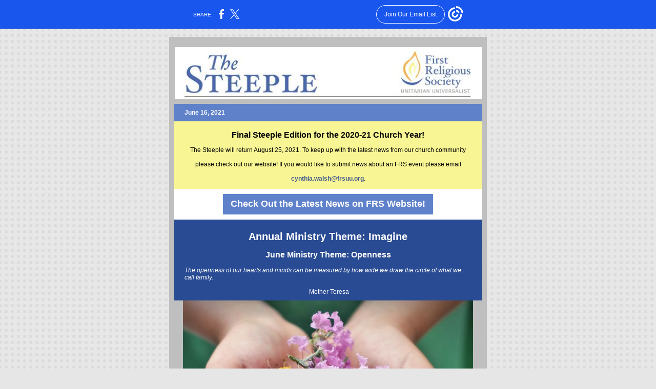

--- FILE ---
content_type: text/html; charset=utf-8
request_url: https://myemail.constantcontact.com/Your-Steeple-newsletter--June-16--2021--Revised-Version-.html?soid=1102513746994&aid=YkcoIieD2KE
body_size: 13755
content:
<!DOCTYPE html><html xmlns:fb="https://www.facebook.com/2008/fbml"><head><meta property="og:title" content="Your Steeple newsletter, June 16, 2021 (Revised Version)"><meta property="og:site_name" content="First Religious Society"><meta property="og:image" content="http://files.constantcontact.com/234b0f2b001/6435e720-7a20-4f23-8c81-c685802a6ba0.jpg"><meta property="og:image:width" content="599"><meta property="og:image" content="https://files.constantcontact.com/234b0f2b001/9153d040-1eac-47ef-aec7-0d614c5ba443.jpg"><meta property="og:image:width" content="566"><meta property="og:image" content="https://web-extract.constantcontact.com/v1/thumbnail?url=https://i.ytimg.com/vi/uiBr4rTXIaY/hqdefault.jpg"><meta property="og:image:width" content="275"><meta property="og:image" content="https://files.constantcontact.com/234b0f2b001/2a98a588-ba41-4e6c-bfc5-eb3959bea63f.png"><meta property="og:image:width" content="265"><meta property="og:image" content="https://files.constantcontact.com/234b0f2b001/8d570574-cb15-424d-b4ce-949d48e7cb80.jpg"><meta property="og:image:width" content="202"><meta property="og:image" content="https://files.constantcontact.com/234b0f2b001/fc4ec0b9-5786-4f74-82f2-1cf6f21cb39e.jpg"><meta property="og:image:width" content="575"><meta property="og:image" content="https://files.constantcontact.com/234b0f2b001/e3176f52-07e9-4d4b-aaae-cead35a5004d.jpg"><meta property="og:image:width" content="180"><meta property="og:image" content="https://files.constantcontact.com/234b0f2b001/60accec8-609c-411c-abe8-a0c6f5177260.jpg"><meta property="og:image:width" content="180"><meta property="og:image" content="https://files.constantcontact.com/234b0f2b001/4b17d046-87dd-4f39-b031-9eb88ab042c7.png"><meta property="og:image:width" content="180"><meta property="og:description" content="Check out our Summer Worship Schedule June 16, 2021 Final Steeple Edition for the 2020-21 Church Year! The Steeple will return August 25, 2021. To keep up with the latest news from our church communit">
<meta content="text/html; charset=utf-8" http-equiv="Content-Type">
<meta content="width=device-width, initial-scale=1.0" name="viewport">
<meta charset="UTF-8">
<meta name="viewport" content="width=device-width, initial-scale=1, maximum-scale=1">
<!--[if gte mso 9]>
<style id="ol-styles">
/* OUTLOOK-SPECIFIC STYLES */
li {
text-indent: -1em;
padding: 0;
margin: 0;
line-height: 1.2;
}
ul, ol {
padding: 0;
margin: 0 0 0 40px;
}
p {
margin: 0;
padding: 0;
margin-bottom: 0;
}
sup {
font-size: 85% !important;
}
sub {
font-size: 85% !important;
}
</style>
<![endif]-->
<style id="template-styles-head" data-premailer="ignore">
.footer-main-width {
width: 630px!important;
max-width: 630px;
}
table {
border-collapse: collapse;
table-layout: fixed;
}
.bgimage {
table-layout: auto;
}
.preheader-container {
color: transparent;
display: none;
font-size: 1px;
line-height: 1px;
max-height: 0px;
max-width: 0px;
opacity: 0;
overflow: hidden;
}
/* LIST AND p STYLE OVERRIDES */
.editor-text p {
margin: 0;
padding: 0;
margin-bottom: 0;
}
.editor-text ul,
.editor-text ol {
padding: 0;
margin: 0 0 0 40px;
}
.editor-text li {
padding: 0;
margin: 0;
line-height: 1.2;
}
/* ==================================================
CLIENT/BROWSER SPECIFIC OVERRIDES
================================================== */
/* IE: correctly scale images with w/h attbs */
img {
-ms-interpolation-mode: bicubic;
}
/* Text Link Style Reset */
a {
text-decoration: underline;
}
/* iOS: Autolink styles inherited */
a[x-apple-data-detectors] {
text-decoration: underline !important;
font-size: inherit !important;
font-family: inherit !important;
font-weight: inherit !important;
line-height: inherit !important;
color: inherit !important;
}
/* FF/Chrome: Smooth font rendering */
.editor-text, .MainTextFullWidth {
-webkit-font-smoothing: antialiased;
-moz-osx-font-smoothing: grayscale;
}
/* Gmail/Web viewport fix */
u + .body .template-body {
width: 630px;
}
@media only screen and (max-width:480px) {
u + .body .template-body {
width: 100% !important;
}
}
/* Office365/Outlook.com image reset */
[office365] button, [office365] .divider-base div, [office365] .spacer-base div, [office365] .editor-image div { display: block !important; }
</style>
<style>@media only screen and (max-width:480px) {
table {
border-collapse: collapse;
}
.main-width {
width: 100% !important;
}
.mobile-hidden {
display: none !important;
}
td.OneColumnMobile {
display: block !important;
}
.OneColumnMobile {
width: 100% !important;
}
td.editor-col .editor-text {
padding-left: 20px !important; padding-right: 20px !important;
}
td.editor-col .editor-image.editor-image-hspace-on td {
padding-left: 20px !important; padding-right: 20px !important;
}
td.editor-col .editor-button-container {
padding-left: 20px !important; padding-right: 20px !important;
}
td.editor-col .editor-social td {
padding-left: 20px !important; padding-right: 20px !important;
}
td.editor-col .block-margin {
padding-left: 20px !important; padding-right: 20px !important;
}
td.editor-col td.block-margin .editor-text {
padding-left: 0px !important; padding-right: 0px !important;
}
td.editor-col td.block-margin .editor-image.editor-image-hspace-on td {
padding-left: 0px !important; padding-right: 0px !important;
}
td.editor-col td.block-margin .editor-button-container {
padding-left: 0px !important; padding-right: 0px !important;
}
td.editor-col td.block-margin .editor-social td {
padding-left: 0px !important; padding-right: 0px !important;
}
.editor-button td > table tr > td {
padding: 0px 0px 0px 0px !important;
}
.editor-button td > table tr > td td {
padding: 9px 15px 10px 15px !important;
}
.layout {
padding: 15px 9px 15px 9px !important;
}
.layout-container-border {
padding: 1px 1px 1px 1px !important;
}
.layout-container {
padding: 0px 0px 0px 0px !important;
}
.editor-image img {
width: auto !important; margin-left: auto !important; margin-right: auto !important;
}
.editor-image .image-cell {
padding-bottom: 15px !important;
}
.editor-text {
font-size: 16px !important;
}
.preheader-text {
font-size: 12px !important;
}
.section-headline-text {
font-size: 24px !important;
}
.headline-text {
font-size: 24px !important;
}
.subheadline-text {
font-size: 20px !important;
}
.feature {
padding-top: 0px !important; padding-bottom: 0px !important;
}
.layout-outer {
padding: 0px 20px !important;
}
.feature-heading-text {
font-size: 20px !important;
}
.feature-text {
font-size: 16px !important;
}
.split.editor-col {
margin-top: 0px !important;
}
.split.editor-col ~ .split.editor-col {
margin-top: 10px !important;
}
.split-layout-margin {
padding: 0px 20px !important;
}
.article {
padding-top: 0px !important; padding-bottom: 0px !important;
}
.article-heading-text {
font-size: 20px !important;
}
.article-text {
font-size: 16px !important;
}
.social-container {
text-align: center !important;
}
.social-text {
font-size: 14px !important;
}
.cpn-heading-text {
font-size: 28px !important;
}
.editor-cpn-heading-text {
font-size: 28px !important;
}
td.col-divided .editor-col {
border-right: 0px solid #BFBFBF !important; border-bottom: 1px solid #BFBFBF !important;
}
td.col-divided td.editor-col:last-of-type {
border-bottom: 0 !important;
}
.col-divided {
padding: 0 20px !important;
}
td.col-divided .editor-col .editor-text {
padding-left: 0px !important; padding-right: 0px !important;
}
td.col-divided .editor-col .editor-image.editor-image-hspace-on td {
padding-left: 0px !important; padding-right: 0px !important;
}
td.col-divided .editor-col .editor-button-container {
padding-left: 0px !important; padding-right: 0px !important;
}
td.col-divided .editor-col .editor-social td {
padding-left: 0px !important; padding-right: 0px !important;
}
td.col-divided .editor-col .block-margin {
padding-left: 0px !important; padding-right: 0px !important;
}
.action-block .poll-answer {
width: 100% !important; display: block !important;
}
.action-block .poll-button {
width: 100% !important;
}
div.MobileFooter {
font-size: 11px !important;
}
td.FooterMobile {
padding: 0px 10px 0px 10px !important;
}
td.MainCenter {
width: 100% !important;
}
table.MainSide {
display: none !important;
}
img.MainSide {
display: none !important;
}
td.MainSide {
display: none !important;
}
.rsvp-button-inner {
padding: 0px 0px 10px 0px !important;
}
.rsvp-button-outer {
width: 100% !important; max-width: 100% !important;
}
.action-block .poll-answer {
width: 100% !important; display: block !important;
}
.action-block .poll-button {
width: 100% !important;
}
div.MobileFooter {
font-size: 11px !important;
}
td.FooterMobile {
padding: 0px 10px 0px 10px !important;
}
td.MainCenter {
width: 100% !important;
}
table.MainSide {
display: none !important;
}
img.MainSide {
display: none !important;
}
td.MainSide {
display: none !important;
}
.rsvp-button-inner {
padding: 0px 0px 10px 0px !important;
}
.rsvp-button-outer {
width: 100% !important; max-width: 100% !important;
}
.action-block .poll-answer {
width: 100% !important; display: block !important;
}
.action-block .poll-button {
width: 100% !important;
}
div.MobileFooter {
font-size: 11px !important;
}
td.FooterMobile {
padding: 0px 10px 0px 10px !important;
}
td.MainCenter {
width: 100% !important;
}
table.MainSide {
display: none !important;
}
img.MainSide {
display: none !important;
}
td.MainSide {
display: none !important;
}
.rsvp-button-inner {
padding: 0px 0px 10px 0px !important;
}
.rsvp-button-outer {
width: 100% !important; max-width: 100% !important;
}
.action-block .poll-answer {
width: 100% !important; display: block !important;
}
.action-block .poll-button {
width: 100% !important;
}
div.MobileFooter {
font-size: 11px !important;
}
td.FooterMobile {
padding: 0px 10px 0px 10px !important;
}
td.MainCenter {
width: 100% !important;
}
table.MainSide {
display: none !important;
}
img.MainSide {
display: none !important;
}
td.MainSide {
display: none !important;
}
.rsvp-button-inner {
padding: 0px 0px 10px 0px !important;
}
.rsvp-button-outer {
width: 100% !important; max-width: 100% !important;
}
.cpn-heading-text {
font-size: 28px !important;
}
.editor-cpn-heading-text {
font-size: 28px !important;
}
.action-block .poll-answer {
width: 100% !important; display: block !important;
}
.action-block .poll-button {
width: 100% !important;
}
div.MobileFooter {
font-size: 11px !important;
}
td.FooterMobile {
padding: 0px 10px 0px 10px !important;
}
td.MainCenter {
width: 100% !important;
}
table.MainSide {
display: none !important;
}
img.MainSide {
display: none !important;
}
td.MainSide {
display: none !important;
}
.rsvp-button-inner {
padding: 0px 0px 10px 0px !important;
}
.rsvp-button-outer {
width: 100% !important; max-width: 100% !important;
}
.cpn-heading-text {
font-size: 28px !important;
}
.action-block .poll-answer {
width: 100% !important; display: block !important;
}
.action-block .poll-button {
width: 100% !important;
}
div.MobileFooter {
font-size: 11px !important;
}
td.FooterMobile {
padding: 0px 10px 0px 10px !important;
}
td.MainCenter {
width: 100% !important;
}
table.MainSide {
display: none !important;
}
img.MainSide {
display: none !important;
}
td.MainSide {
display: none !important;
}
.rsvp-button-inner {
padding: 0px 0px 10px 0px !important;
}
.rsvp-button-outer {
width: 100% !important; max-width: 100% !important;
}
.action-block .poll-answer {
width: 100% !important; display: block !important;
}
.action-block .poll-button {
width: 100% !important;
}
div.MobileFooter {
font-size: 11px !important;
}
td.FooterMobile {
padding: 0px 10px 0px 10px !important;
}
td.MainCenter {
width: 100% !important;
}
table.MainSide {
display: none !important;
}
img.MainSide {
display: none !important;
}
td.MainSide {
display: none !important;
}
.rsvp-button-inner {
padding: 0px 0px 10px 0px !important;
}
.rsvp-button-outer {
width: 100% !important; max-width: 100% !important;
}
td.editor-col .block-margin .editor-text {
padding-left: 0px !important; padding-right: 0px !important;
}
td.editor-col .block-margin .editor-image.editor-image-hspace-on td {
padding-left: 0px !important; padding-right: 0px !important;
}
td.editor-col .block-margin .editor-button-container {
padding-left: 0px !important; padding-right: 0px !important;
}
td.editor-col .block-margin .editor-social td {
padding-left: 0px !important; padding-right: 0px !important;
}
.action-block .poll-answer {
width: 100% !important; display: block !important;
}
.action-block .poll-button {
width: 100% !important;
}
div.MobileFooter {
font-size: 11px !important;
}
td.FooterMobile {
padding: 0px 10px 0px 10px !important;
}
td.MainCenter {
width: 100% !important;
}
table.MainSide {
display: none !important;
}
img.MainSide {
display: none !important;
}
td.MainSide {
display: none !important;
}
.rsvp-button-inner {
padding: 0px 0px 10px 0px !important;
}
.rsvp-button-outer {
width: 100% !important; max-width: 100% !important;
}
.footer-main-width {
width: 100% !important;
}
.footer-mobile-hidden {
display: none !important;
}
.footer-mobile-hidden {
display: none !important;
}
.footer-column {
display: block !important;
}
.footer-mobile-stack {
display: block !important;
}
.footer-mobile-stack-padding {
padding-top: 3px;
}
}
@media only screen and (max-width:320px) {
.layout {
padding: 0px 0px 0px 0px !important;
}
}
@media screen {
@font-face {
font-family: ''; font-style: normal; font-weight: 400; src: local(''), local(''), url() format(''); unicode-range: U+0000-00FF, U+0131, U+0152-0153, U+02C6, U+02DA, U+02DC, U+2000-206F, U+2074, U+20AC, U+2212, U+2215;
}
}
</style>
<title>Your Steeple newsletter, June 16, 2021 (Revised Version)</title><script type="text/javascript">
var __plink_targets = {
"linkedin.post": "https://s.rs6.net/t?sid=1102513746994&e=YkcoIieD2KE&c=4&r=1",
"addthis.share": "https://s.rs6.net/t?sid=1102513746994&e=YkcoIieD2KE&c=5&r=1",
"facebook.like": "https://s.rs6.net/t?sid=1102513746994&e=YkcoIieD2KE&c=2&r=0",
"twitter.tweet": "https://s.rs6.net/t?sid=1102513746994&e=YkcoIieD2KE&c=3&r=1",
"x.tweet": "https://s.rs6.net/t?sid=1102513746994&e=YkcoIieD2KE&c=3&r=1",
"facebook.share": "https://s.rs6.net/t?sid=1102513746994&e=YkcoIieD2KE&c=1&r=1",
"facebook.send": "https://s.rs6.net/t?sid=1102513746994&e=YkcoIieD2KE&c=6&r=0",
"permalink.view": "https://s.rs6.net/t?sid=1102513746994&e=YkcoIieD2KE&c=0&r=0"
};
</script>
<script type="text/javascript" src="https://myemail-op.constantcontact.com/page/js/campaignPage.js?soid=sbnbpzcab&visitorHost=https%3A%2F%2Fvisitor.constantcontact.com&pageName=Your%20Steeple%20newsletter%2C%20June%2016%2C%202021%20(Revised%20Version)"></script>
</head>
<body class="body" align="center" style="width: 100%; min-width: 100%; -webkit-text-size-adjust: 100%; -ms-text-size-adjust: 100%; background-color: #E6E6E6; margin: 0px; padding: 0px;" bgcolor="#E6E6E6">
<table class="template-body" border="0" cellpadding="0" cellspacing="0" style="text-align: center; min-width: 100%;" width="100%">
<tbody><tr>
<td class="preheader-container">
<div>
<div id="preheader" style="display: none; font-size: 1px; color: transparent; line-height: 1px; max-height: 0px; max-width: 0px; opacity: 0; overflow: hidden;">
<span data-entity-ref="preheader">Check out our Summer Worship Schedule</span>
</div>

</div>
</td>
</tr>
<tr>
<td class="template-shell-container" align="center">
<div class="bgcolor" style="background-color: #E6E6E6;">
<!--[if gte mso 9]>
<v:background xmlns:v="urn:schemas-microsoft-com:vml" fill="t">
<v:fill type="tile" src="https://imgssl.constantcontact.com/letters/images/backgrounds/dotgrid.png" color="#E6E6E6" ></v:fill>
</v:background>
<![endif]-->
<table class="bgimage" width="100%" border="0" cellpadding="0" cellspacing="0" style="background: url('https://imgssl.constantcontact.com/letters/images/backgrounds/dotgrid.png') repeat top left;" background="https://imgssl.constantcontact.com/letters/images/backgrounds/dotgrid.png">
<tbody>
<tr>
<td align="center">
<table class="main-width" width="630" align="center" border="0" cellpadding="0" cellspacing="0" style="width: 630px;">
<tbody>
<tr>
<td class="layout" align="center" valign="top" style="padding: 15px 5px;">
<table width="100%" align="center" border="0" cellpadding="0" cellspacing="0">
<tbody>
<tr>
<td class="layout-container-border" align="center" valign="top" style="background-color: #BFBFBF; padding: 10px;" bgcolor="#BFBFBF">
<table width="100%" align="center" border="0" cellpadding="0" cellspacing="0" style="background-color: #BFBFBF;" bgcolor="#BFBFBF">
<tbody>
<tr>
<td class="layout-container" align="center" valign="top" style="background-color: #ffffff; padding: 0;" bgcolor="#ffffff">
<div class="">
<table width="100%" cellpadding="0" cellspacing="0" border="0" class="galileo-ap-layout-editor" style="min-width: 100%;">
<tbody>
<tr>
<td class=" editor-col OneColumnMobile" width="100%" align="" valign="top" style="background-color: rgb(191, 191, 191);" bgcolor="BFBFBF">
<div class="gl-contains-image">
<table class="editor-image editor-image  editor-image-vspace-on" style="min-width: 100%;" width="100%" cellpadding="0" cellspacing="0" border="0">
<tbody>
<tr>
<td align="center" valign="top" style="padding-top: 10px; padding-bottom: 10px;">
<div class="publish-container">  <img alt="" class="" style="display: block; height: auto !important; max-width: 100% !important;" width="599" border="0" hspace="0" vspace="0" src="https://files.constantcontact.com/234b0f2b001/6435e720-7a20-4f23-8c81-c685802a6ba0.jpg">
</div>
</td>
</tr>
</tbody>
</table>
</div>
</td>
</tr>
</tbody>
</table>
<table width="100%" cellpadding="0" cellspacing="0" border="0" class="galileo-ap-layout-editor" style="min-width: 100%;">
<tbody>
<tr>
<td class=" editor-col OneColumnMobile" width="100%" align="" valign="top" style="background-color: rgb(94, 129, 202);" bgcolor="5E81CA">
<div class="gl-contains-text">
<table width="100%" style="min-width: 100%;" cellpadding="0" cellspacing="0" border="0">
<tbody>
<tr>
<td class="editor-text editor-text " align="left" valign="top" style="font-family: Verdana,Geneva,sans-serif; font-size: 12px; color: #757575; text-align: left; display: block; word-wrap: break-word; line-height: 1.2; padding: 10px 20px;">
<div></div>
<div class="text-container galileo-ap-content-editor"><div><div><span style="font-size: 12px; color: rgb(255, 255, 255); font-family: Verdana, Geneva, sans-serif; font-weight: bold;">June 16, 2021</span></div></div></div>
</td>
</tr>
</tbody>
</table>
</div>
</td>
</tr>
</tbody>
</table>
<table width="100%" cellpadding="0" cellspacing="0" border="0" class="galileo-ap-layout-editor" style="min-width: 100%;">
<tbody>
<tr>
<td class="section-headline editor-col OneColumnMobile" width="100%" align="left" valign="top" style="background-color: rgb(248, 245, 149);" bgcolor="F8F595">
<div class="gl-contains-text">
<table width="100%" style="min-width: 100%;" cellpadding="0" cellspacing="0" border="0">
<tbody>
<tr>
<td class="editor-text section-headline-text" align="left" valign="top" style="font-family: Verdana,Geneva,sans-serif; font-size: 24px; color: #ffffff; text-align: center; display: block; word-wrap: break-word; line-height: 1.2; font-weight: bold; padding: 10px 20px;">
<div></div>
<div class="text-container galileo-ap-content-editor"><div>
<div><span style="font-size: 16px; color: rgb(0, 0, 0); font-family: Verdana, Geneva, sans-serif;">Final Steeple Edition for the 2020-21 Church Year!</span></div>
<div>
<span style="font-size: 12px; color: rgb(0, 0, 0); font-weight: normal;">The Steeple will return August 25, 2021. To keep up with the latest news from our church community please check out our website! If you would like to submit news about an FRS event please email </span><span style="font-size: 12px; color: rgb(66, 90, 141);">cynthia.walsh@frsuu.org</span><span style="font-size: 12px; color: rgb(0, 0, 0); font-weight: normal;">.</span>
</div>
</div></div>
</td>
</tr>
</tbody>
</table>
</div>
</td>
</tr>
</tbody>
</table>
<table width="100%" cellpadding="0" cellspacing="0" border="0" class="galileo-ap-layout-editor" style="min-width: 100%;">
<tbody>
<tr>
<td class=" editor-col OneColumnMobile" width="100%" align="" valign="top">
<div class="gl-contains-button">
<table class="editor-button" width="100%" cellpadding="0" cellspacing="0" border="0" style="width: 100%; min-width: 100%;">
<tbody>
<tr>
<td class="editor-button-container editor-button-container " style="font-family: Arial, Verdana, Helvetica, sans-serif; font-size: 14px; color: #FFFFFF; text-decoration: none; padding: 10px 20px;">
<table class="galileo-ap-content-editor" style="width: 100%; min-width: 100%;">
<tbody>
<tr>
<td align="center" valign="top" class="MainTextFullWidthTD" style="font-family: Arial, Verdana, Helvetica, sans-serif; font-size: 14px; color: #FFFFFF; text-decoration: none; padding: 0px;">
<table border="0" cellpadding="0" cellspacing="0" style="background-color: rgb(94, 129, 202); width: initial; border-spacing: 0; min-width: initial; padding: 0; border: none;" bgcolor="5E81CA">
<tbody>
<tr>
<td align="center" valign="top" class="MainTextFullWidthTD" style="font-family: Arial, Verdana, Helvetica, sans-serif; font-size: 14px; color: #FFFFFF; text-decoration: none; padding: 9px 15px 10px;">
<div>
<div class="MainTextFullWidth"><a href="https://www.frsuu.org/" style="font-size: 18px; font-weight: bold; font-family: Arial, Verdana, Helvetica, sans-serif; color: #FFFFFF; text-decoration: none;">Check Out the Latest News on FRS Website!</a></div>
</div>
</td>
</tr>
</tbody>
</table>
</td>
</tr>
</tbody>
</table>
</td>
</tr>
</tbody>
</table>
</div>
</td>
</tr>
</tbody>
</table>
<table width="100%" cellpadding="0" cellspacing="0" border="0" class="galileo-ap-layout-editor" style="min-width: 100%;">
<tbody>
<tr>
<td class=" editor-col OneColumnMobile" width="100%" align="" valign="top" style="background-color: rgb(41, 75, 147);" bgcolor="294B93">
<div class="gl-contains-spacer">
<table class="editor-spacer" width="100%" cellpadding="0" cellspacing="0" border="0">
<tbody>
<tr>
<td class="" align="center" valign="top">
<table cellpadding="0" cellspacing="0" border="0" width="100%">
<tbody>
<tr>
<td class="spacer-base" width="100%" align="center" valign="top" style="padding-bottom: 10px; height: 1px; line-height: 1px;">
<div><img alt="" width="5" height="1" border="0" hspace="0" vspace="0" src="https://imgssl.constantcontact.com/letters/images/1101116784221/S.gif" style="display: block; height: 1px; width: 5px;"></div>
</td>
</tr>
</tbody>
</table>
</td>
</tr>
</tbody>
</table>
</div>
</td>
</tr>
</tbody>
</table>
<table width="100%" cellpadding="0" cellspacing="0" border="0" class="galileo-ap-layout-editor" style="min-width: 100%;">
<tbody>
<tr>
<td class=" editor-col OneColumnMobile" width="100%" align="" valign="top" style="background-color: rgb(41, 75, 147);" bgcolor="294B93">
<div class="gl-contains-text">
<table width="100%" style="min-width: 100%;" cellpadding="0" cellspacing="0" border="0">
<tbody>
<tr>
<td class="editor-text editor-text " align="left" valign="top" style="font-family: Verdana,Geneva,sans-serif; font-size: 12px; color: #757575; text-align: left; display: block; word-wrap: break-word; line-height: 1.2; padding: 10px 20px;">
<div></div>
<div class="text-container galileo-ap-content-editor"><div>
<div style="text-align: center;" align="center"><span style="font-size: 20px; color: rgb(255, 255, 255); font-weight: bold; font-family: Verdana, Geneva, sans-serif;">Annual Ministry Theme: Imagine</span></div>
<div style="text-align: center;" align="center"><br></div>
<div style="text-align: center;" align="center"><span style="font-size: 16px; color: rgb(255, 255, 255); font-weight: bold; font-family: Verdana, Geneva, sans-serif;">June Ministry Theme: Openness</span></div>
<div style="text-align: center;" align="center"><br></div>
<div><span style="font-size: 12px; color: rgb(255, 255, 255); font-family: Verdana, Geneva, sans-serif; font-style: italic;">The openness of our hearts and minds can be measured by how wide we draw the circle of what we call family.</span></div>
<div><br></div>
<div style="text-align: center;" align="center"><span style="font-size: 12px; color: rgb(255, 255, 255); font-family: Verdana, Geneva, sans-serif;">-Mother Teresa</span></div>
</div></div>
</td>
</tr>
</tbody>
</table>
</div>
</td>
</tr>
</tbody>
</table>
<table width="100%" cellpadding="0" cellspacing="0" border="0" class="galileo-ap-layout-editor" style="min-width: 100%;">
<tbody>
<tr>
<td class=" editor-col OneColumnMobile" width="100%" align="" valign="top" style="background-color: rgb(191, 191, 191);" bgcolor="BFBFBF">
<div class="gl-contains-image">
<table class="editor-image editor-image" style="min-width: 100%;" width="100%" cellpadding="0" cellspacing="0" border="0">
<tbody>
<tr>
<td align="center" valign="top" style="padding-top: 0px; padding-bottom: 0px;">
<div class="publish-container">  <img alt="" class="" style="display: block; height: auto !important; max-width: 100% !important;" width="566" border="0" hspace="0" vspace="0" src="https://files.constantcontact.com/234b0f2b001/9153d040-1eac-47ef-aec7-0d614c5ba443.jpg">
</div>
</td>
</tr>
</tbody>
</table>
</div>
</td>
</tr>
</tbody>
</table>
<table width="100%" cellpadding="0" cellspacing="0" border="0" class="galileo-ap-layout-editor" style="min-width: 100%;">
<tbody>
<tr>
<td class=" editor-col OneColumnMobile" width="100%" align="" valign="top" style="background-color: rgb(94, 129, 202);" bgcolor="5E81CA">
<div class="gl-contains-text">
<table width="100%" style="min-width: 100%;" cellpadding="0" cellspacing="0" border="0">
<tbody>
<tr>
<td class="editor-text editor-text " align="left" valign="top" style="line-height: 1; font-family: Verdana,Geneva,sans-serif; font-size: 12px; color: #757575; text-align: left; display: block; word-wrap: break-word; padding: 10px 20px;">
<div></div>
<div class="text-container galileo-ap-content-editor"><div>
<div style="text-align: center;" align="center"><span style="font-size: 20px; color: rgb(255, 255, 255); font-family: Verdana, Geneva, sans-serif; font-weight: bold;">﻿Sunday Worship</span></div>
<div style="text-align: center;" align="center"><span style="font-size: 20px; color: rgb(255, 255, 255); font-style: italic; font-family: Verdana, Geneva, sans-serif; font-weight: bold;">"Young Church Sunday"</span></div>
</div></div>
</td>
</tr>
</tbody>
</table>
</div>
</td>
</tr>
</tbody>
</table>
<table width="100%" cellpadding="0" cellspacing="0" border="0" class="galileo-ap-layout-editor" style="min-width: 100%;">
<tbody>
<tr>
<td class="headline editor-col OneColumnMobile" width="100%" align="left" valign="top" style="background-color: rgb(255, 255, 255);" bgcolor="FFFFFF">
<div class="gl-contains-text">
<table width="100%" style="min-width: 100%;" cellpadding="0" cellspacing="0" border="0">
<tbody>
<tr>
<td class="editor-text headline-text" align="left" valign="top" style="line-height: 1; font-family: Verdana,Geneva,sans-serif; font-size: 24px; color: #4A82B0; text-align: center; display: block; word-wrap: break-word; font-weight: bold; padding: 10px 20px;">
<div></div>
<div class="text-container galileo-ap-content-editor"><div>
<div>
<span style="font-size: 12px; color: rgb(0, 0, 0); font-family: Verdana, Geneva, sans-serif; font-weight: normal;">"Children are not things to be molded, but are people to be unfolded."</span><span style="font-size: 15px; color: rgb(0, 0, 0); font-family: Segoe UI, Lucida Grande, Tahoma, sans-serif; font-weight: normal;"> </span>
</div>
<div><span style="font-size: 12px; color: rgb(0, 0, 0); font-family: Verdana, Geneva, sans-serif; font-weight: normal;">~ Jess Lair</span></div>
<div><br></div>
<div><span style="font-size: 12px; color: rgb(0, 0, 0); font-family: Verdana, Geneva, sans-serif;">Our Young Church Sunday Service will be in-person and outdoors on Sunday, June 20th at Atkinson Common. This service will feature some of the children in our Young Church program as well as some special guests and a Blessing Ceremony for our graduating seniors.&nbsp;We are thrilled that we can be together for this special service and hope you can join us!</span></div>
<div><span style="font-size: 12px; color: rgb(32, 31, 30); font-family: Verdana, Geneva, sans-serif;">&nbsp;</span></div>
<div>
<span style="font-size: 12px; color: rgb(0, 0, 0); font-family: Verdana, Geneva, sans-serif;">Worship Service at 10:30am, in-person at Atkinson Common, Newburyport or via livestream on YouTube only:&nbsp;</span><a href="http://bit.ly/FRSyoutube" rel="noopener noreferrer" target="_blank" style="font-size: 12px; color: rgb(94, 129, 202); font-family: Verdana, Geneva, sans-serif; font-weight: bold; font-style: normal; text-decoration: underline;">http://bit.ly/FRSyoutube</a>
</div>
<div><br></div>
<div>
<span style="font-size: 12px; color: rgb(0, 0, 0); font-family: Verdana, Geneva, sans-serif; font-weight: normal;">Sign up to attend in-person service at Atkinson Common </span><a href="https://www.eventbrite.com/e/frs-worship-at-atkinson-commons-tickets-146655684099" rel="noopener noreferrer" target="_blank" style="font-size: 12px; color: rgb(94, 129, 202); font-family: Verdana, Geneva, sans-serif; font-weight: bold; font-style: normal; text-decoration: underline;">here!</a>
</div>
<div><br></div>
<div><span style="font-size: 12px; color: rgb(0, 0, 0); font-family: Verdana, Geneva, sans-serif;">Virtual coffee hour following service on Zoom:</span></div>
<div><a href="https://zoom.us/j/81721801499?pwd=QU0zSW4vRUdDM29HZWM5Z1AzY2pJUT09" rel="noopener noreferrer" target="_blank" style="font-size: 12px; color: rgb(94, 129, 202); font-family: Verdana, Geneva, sans-serif; font-weight: normal; font-style: normal; text-decoration: underline;">https://zoom.us/j/81721801499?pwd=QU0zSW4vRUdDM29HZWM5Z1AzY2pJUT09</a></div>
<div><span style="font-size: 12px; color: rgb(0, 0, 0); font-family: Verdana, Geneva, sans-serif;">Meeting ID:&nbsp;817 2180 1499 /&nbsp;Passcode:&nbsp;668856</span></div>
<div><span style="font-size: 12px; color: rgb(0, 0, 0); font-family: Verdana, Geneva, sans-serif;">One tap mobile: +19292056099,,81721801499#</span></div>
<div><span style="font-size: 12px; color: rgb(0, 0, 0); font-family: Verdana, Geneva, sans-serif;">Dial by phone:&nbsp;+1 929 205 6099</span></div>
</div></div>
</td>
</tr>
</tbody>
</table>
</div>
</td>
</tr>
</tbody>
</table>
<table width="100%" cellpadding="0" cellspacing="0" border="0" class="galileo-ap-layout-editor" style="min-width: 100%;">
<tbody>
<tr>
<td class=" editor-col OneColumnMobile" width="100%" align="" valign="top">
<div class="gl-contains-divider">
<table class="editor-divider" width="100%" cellpadding="0" cellspacing="0" border="0" style="min-width: 100%;">
<tbody>
<tr>
<td class="" align="center" valign="top">
<table width="100%" class="galileo-ap-content-editor" style="cursor: default; min-width: 100%;">
<tbody>
<tr>
<td class="divider-base divider-solid" width="100%" align="center" valign="top" style="padding: 9px 0;">
<table cellpadding="0" cellspacing="0" border="0" align="center" style="height: 1px; width: 94%; min-width: 94%;">
<tbody>
<tr>
<td height="1" align="center" style="border-bottom-style: none; height: 1px; line-height: 1px; padding-bottom: 0px; background-color: #BFBFBF;" bgcolor="#BFBFBF">
<div><img alt="" width="5" height="1" border="0" hspace="0" vspace="0" src="https://imgssl.constantcontact.com/letters/images/1101116784221/S.gif" style="display: block; height: 1px; width: 5px;"></div>
</td>
</tr>
</tbody>
</table>
</td>
</tr>
</tbody>
</table>
</td>
</tr>
</tbody>
</table>
</div>
</td>
</tr>
</tbody>
</table>
<table width="100%" cellpadding="0" cellspacing="0" border="0" class="galileo-ap-layout-editor" style="min-width: 100%;">
<tbody>
<tr>
<td class=" editor-col OneColumnMobile" width="100%" align="" valign="top">
<div class="gl-contains-text">
<table width="100%" style="min-width: 100%;" cellpadding="0" cellspacing="0" border="0">
<tbody>
<tr>
<td class="editor-text editor-text " align="left" valign="top" style="font-family: Verdana,Geneva,sans-serif; font-size: 12px; color: #757575; text-align: left; display: block; word-wrap: break-word; line-height: 1.2; padding: 10px 20px;">
<div></div>
<div class="text-container galileo-ap-content-editor"><div>
<div style="text-align: center;" align="center"><span style="font-size: 18px; color: rgb(94, 129, 202); font-weight: bold;">Special Message from Reverend Rebecca</span></div>
<div style="text-align: center;" align="center"><span style="font-size: 12px; color: rgb(66, 90, 141); font-style: italic;">"Have a beautiful summer my friends"</span></div>
</div></div>
</td>
</tr>
</tbody>
</table>
</div>
</td>
</tr>
</tbody>
</table>
<table width="100%" cellpadding="0" cellspacing="0" border="0" class="galileo-ap-layout-editor" style="min-width: 100%;">
<tbody>
<tr>
<td class=" editor-col OneColumnMobile" width="100%" align="" valign="top">
<div class="gl-contains-video">
<table class="editor-image editor-video editor-image editor-video  editor-image-vspace-on" width="100%" cellpadding="0" cellspacing="0" border="0">
<tbody>
<tr>
<td align="center" valign="top" style="padding-top: 10px; padding-bottom: 10px;">
<div class="video-container" style="cursor: move;">
<div>
<a href="https://youtu.be/uiBr4rTXIaY">
<img src="https://web-extract.constantcontact.com/v1/thumbnail?url=https://i.ytimg.com/vi/uiBr4rTXIaY/hqdefault.jpg" alt="A Message from Rev. Rebecca - June 16, 2021" width="275" style="display: block; height: auto !important; max-width: 100% !important;">
</a>
</div>
</div>
</td>
</tr>
</tbody>
</table>
</div>
</td>
</tr>
</tbody>
</table>
<table width="100%" cellpadding="0" cellspacing="0" border="0" class="galileo-ap-layout-editor" style="min-width: 100%;">
<tbody>
<tr>
<td class=" editor-col OneColumnMobile" width="100%" align="" valign="top">
<div class="gl-contains-text">
<table width="100%" style="min-width: 100%;" cellpadding="0" cellspacing="0" border="0">
<tbody>
<tr>
<td class="editor-text editor-text " align="left" valign="top" style="font-family: Verdana,Geneva,sans-serif; font-size: 12px; color: #757575; text-align: left; display: block; word-wrap: break-word; line-height: 1.2; padding: 10px 20px;">
<div></div>
<div class="text-container galileo-ap-content-editor"><div>
<div style="text-align: center;" align="center"><span style="font-size: 14px; color: rgb(54, 97, 189); font-weight: bold;">2021-2022 Church Year Theme: Unity</span></div>
<div style="text-align: center;" align="center"><br></div>
<div style="text-align: center;" align="center">
<span style="font-size: 14px; color: rgb(54, 97, 189); font-weight: bold;">September:</span><span style="font-size: 14px; color: rgb(54, 97, 189);"> Invitation</span>
</div>
<div style="text-align: center;" align="center">
<span style="font-size: 14px; color: rgb(54, 97, 189); font-weight: bold;">October:</span><span style="font-size: 14px; color: rgb(54, 97, 189);"> Conversation</span>
</div>
<div style="text-align: center;" align="center">
<span style="font-size: 14px; color: rgb(54, 97, 189); font-weight: bold;">November:</span><span style="font-size: 14px; color: rgb(54, 97, 189);"> Learning</span>
</div>
<div style="text-align: center;" align="center">
<span style="font-size: 14px; color: rgb(54, 97, 189); font-weight: bold;">December:</span><span style="font-size: 14px; color: rgb(54, 97, 189);"> Spaciousness</span>
</div>
<div style="text-align: center;" align="center">
<span style="font-size: 14px; color: rgb(54, 97, 189); font-weight: bold;">January:</span><span style="font-size: 14px; color: rgb(54, 97, 189);"> Unitarian Universalism</span>
</div>
<div style="text-align: center;" align="center">
<span style="font-size: 14px; color: rgb(54, 97, 189); font-weight: bold;">February:</span><span style="font-size: 14px; color: rgb(54, 97, 189);"> Integrity</span>
</div>
<div style="text-align: center;" align="center">
<span style="font-size: 14px; color: rgb(54, 97, 189); font-weight: bold;">March:</span><span style="font-size: 14px; color: rgb(54, 97, 189);"> Giving</span>
</div>
<div style="text-align: center;" align="center">
<span style="font-size: 14px; color: rgb(54, 97, 189); font-weight: bold;">April:</span><span style="font-size: 14px; color: rgb(54, 97, 189);"> Wholeness</span>
</div>
<div style="text-align: center;" align="center">
<span style="font-size: 14px; color: rgb(54, 97, 189); font-weight: bold;">May:</span><span style="font-size: 14px; color: rgb(54, 97, 189);"> World Religions</span>
</div>
<div style="text-align: center;" align="center">
<span style="font-size: 14px; color: rgb(54, 97, 189); font-weight: bold;">June:</span><span style="font-size: 14px; color: rgb(54, 97, 189);"> Awakening</span>
</div>
<div style="text-align: center;" align="center">
<span style="font-size: 14px; color: rgb(54, 97, 189); font-weight: bold;">July:</span><span style="font-size: 14px; color: rgb(54, 97, 189);"> Tending</span>
</div>
<div style="text-align: center;" align="center">
<span style="font-size: 14px; color: rgb(54, 97, 189); font-weight: bold;">August:</span><span style="font-size: 14px; color: rgb(54, 97, 189);"> Time</span>
</div>
</div></div>
</td>
</tr>
</tbody>
</table>
</div>
</td>
</tr>
</tbody>
</table>
<table width="100%" cellpadding="0" cellspacing="0" border="0" class="galileo-ap-layout-editor" style="min-width: 100%;">
<tbody>
<tr>
<td class=" editor-col OneColumnMobile" width="100%" align="" valign="top">
<div class="gl-contains-divider">
<table class="editor-divider" width="100%" cellpadding="0" cellspacing="0" border="0" style="min-width: 100%;">
<tbody>
<tr>
<td class="" align="center" valign="top">
<table width="100%" class="galileo-ap-content-editor" style="cursor: default; min-width: 100%;">
<tbody>
<tr>
<td class="divider-base divider-solid" width="100%" align="center" valign="top" style="padding: 9px 0;">
<table cellpadding="0" cellspacing="0" border="0" align="center" style="height: 1px; width: 94%; min-width: 94%;">
<tbody>
<tr>
<td height="1" align="center" style="border-bottom-style: none; height: 1px; line-height: 1px; padding-bottom: 0px; background-color: #BFBFBF;" bgcolor="#BFBFBF">
<div><img alt="" width="5" height="1" border="0" hspace="0" vspace="0" src="https://imgssl.constantcontact.com/letters/images/1101116784221/S.gif" style="display: block; height: 1px; width: 5px;"></div>
</td>
</tr>
</tbody>
</table>
</td>
</tr>
</tbody>
</table>
</td>
</tr>
</tbody>
</table>
</div>
</td>
</tr>
</tbody>
</table>
<table width="100%" cellpadding="0" cellspacing="0" border="0" class="galileo-ap-layout-editor" style="min-width: 100%;">
<tbody>
<tr>
<td class="headline editor-col OneColumnMobile" width="100%" align="left" valign="top">
<div class="gl-contains-text">
<table width="100%" style="min-width: 100%;" cellpadding="0" cellspacing="0" border="0">
<tbody>
<tr>
<td class="editor-text headline-text" align="left" valign="top" style="font-family: Verdana,Geneva,sans-serif; font-size: 24px; color: #4A82B0; text-align: center; display: block; word-wrap: break-word; line-height: 1.2; font-weight: bold; padding: 10px 20px;">
<div></div>
<div class="text-container galileo-ap-content-editor"><div>
<div style="text-align: left;" align="left"><span style="font-size: 12px; color: rgb(0, 0, 0); font-weight: bold;">Summer Series: Joy</span></div>
<div style="text-align: left;" align="left">
<span style="font-size: 12px; color: rgb(0, 0, 0);">﻿</span><span style="font-size: 12px; color: rgb(0, 0, 0); font-weight: normal;">Each summer, Reverend Rebecca offers an email series open to everyone. This year's theme is joy. Registrants will receive an email each Monday for nine weeks, from July 5-August 23. Each week will include a brief reflection and suggested exercises, including writing prompts, conversation starters, and embodied spiritual practices.</span>
</div>
<div style="text-align: left;" align="left"><br></div>
<div style="text-align: left;" align="left">
<span style="font-size: 12px; color: rgb(0, 0, 0); font-weight: normal;">Sign up </span><a href="https://bit.ly/JOYsummerseries" rel="noopener noreferrer" target="_blank" style="font-size: 12px; color: rgb(0, 0, 0); font-weight: bold; font-style: normal; text-decoration: underline;">here</a><span style="font-size: 12px; color: rgb(0, 0, 0); font-weight: bold;">!</span><span style="font-size: 12px; color: rgb(0, 0, 0); font-weight: normal;"> Please share with a friend or relative who may be interested. They need not be a member to participate.</span>
</div>
</div></div>
</td>
</tr>
</tbody>
</table>
</div>
</td>
</tr>
</tbody>
</table>
<table width="100%" cellpadding="0" cellspacing="0" border="0" class="galileo-ap-layout-editor" style="min-width: 100%;">
<tbody>
<tr>
<td class=" editor-col OneColumnMobile" width="100%" align="" valign="top" style="background-color: rgb(191, 191, 191);" bgcolor="BFBFBF">
<div class="gl-contains-divider">
<table class="editor-divider" width="100%" cellpadding="0" cellspacing="0" border="0" style="min-width: 100%;">
<tbody>
<tr>
<td class="" align="center" valign="top">
<table width="100%" class="galileo-ap-content-editor" style="cursor: default; min-width: 100%;">
<tbody>
<tr>
<td class="divider-base divider-solid" width="100%" align="center" valign="top" style="padding: 9px 0px;">
<table cellpadding="0" cellspacing="0" border="0" align="center" style="width: 94%; min-width: 94%; height: 1px;">
<tbody>
<tr>
<td height="1" align="center" style="padding-bottom: 0px; border-bottom-style: none; height: 1px; line-height: 1px; background-color: #BFBFBF;" bgcolor="#BFBFBF">
<div><img alt="" width="5" height="1" border="0" hspace="0" vspace="0" src="https://imgssl.constantcontact.com/letters/images/1101116784221/S.gif" style="display: block; height: 1px; width: 5px;"></div>
</td>
</tr>
</tbody>
</table>
</td>
</tr>
</tbody>
</table>
</td>
</tr>
</tbody>
</table>
</div>
</td>
</tr>
</tbody>
</table>
<table width="100%" cellpadding="0" cellspacing="0" border="0" class="galileo-ap-layout-editor" style="min-width: 100%;">
<tbody>
<tr>
<td class=" editor-col OneColumnMobile" width="100%" align="" valign="top" style="background-color: rgb(248, 245, 149);" bgcolor="F8F595">
<div class="gl-contains-text">
<table width="100%" style="min-width: 100%;" cellpadding="0" cellspacing="0" border="0">
<tbody>
<tr>
<td class="editor-text editor-text " align="left" valign="top" style="font-family: Verdana,Geneva,sans-serif; font-size: 12px; color: #757575; text-align: left; display: block; word-wrap: break-word; line-height: 1.2; padding: 10px 20px;">
<div></div>
<div class="text-container galileo-ap-content-editor"><div>
<div><span style="color: rgb(0, 0, 0); font-weight: bold;">Summer Fellowship 2021 and Pastoral Care Schedule</span></div>
<div><br></div>
<div><span style="font-size: 12px; color: rgb(32, 31, 30); font-family: Verdana, Geneva, sans-serif;">This summer, while Reverend Rebecca is on study leave and vacation, our Pastoral Care Associates will be the first point of contact for anyone in need of pastoral care for themselves or for another FRS member or friend. The weekly schedule of on-call Pastoral Care Associates is below. Please reach out if you or someone you know is in need of support—for instance, through grief, transition, questioning, or illness. In some cases, the PC Associate might determine that a referral to Reverend Rebecca or the minister on-call is appropriate.</span></div>
<div><span style="font-size: 12px; color: rgb(32, 31, 30); font-family: Verdana, Geneva, sans-serif;">&nbsp;</span></div>
<div><span style="font-size: 12px; color: rgb(32, 31, 30); font-family: Verdana, Geneva, sans-serif;">Pastoral Care Associates&nbsp;are a group of FRS members trained and supervised by Rev. Rebecca to provide care to fellow congregants. Some of the care they provide throughout the year includes visits to those who are ill at home or in the hospital, support for those going through transition or crisis, maintaining contact with those unable to attend church, supporting caregivers, and providing a caring and listening presence for the bereaved. Pastoral Care Associates work in collaboration with Parish Friends, expanding our loving care of this community. Please reach out.</span></div>
<div><span style="font-size: 12px; color: rgb(32, 31, 30); font-family: Verdana, Geneva, sans-serif;">&nbsp;</span></div>
<div>
<span style="font-size: 12px; color: rgb(32, 31, 30); font-family: Verdana, Geneva, sans-serif;">June 28-July 4, Tom Himmel:&nbsp;</span><a href="mailto:thimmel43@mac.com" rel="noopener noreferrer" target="_blank" style="font-size: 12px; color: rgb(0, 0, 0); font-family: Verdana, Geneva, sans-serif; font-weight: bold; font-style: normal; text-decoration: underline;">thimmel43@mac.com</a><span style="font-size: 12px; color: rgb(32, 31, 30); font-family: Verdana, Geneva, sans-serif;">&nbsp;or </span><span style="font-size: 12px; color: rgb(32, 31, 30); font-family: Verdana, Geneva, sans-serif; font-weight: bold;">781-883-4412</span>
</div>
<div>
<span style="font-size: 12px; color: rgb(32, 31, 30); font-family: Verdana, Geneva, sans-serif;">July 5-July 11, Bettina Turner:&nbsp;</span><a href="mailto:bettinatu4@comcast.net" rel="noopener noreferrer" target="_blank" style="font-size: 12px; color: rgb(0, 0, 0); font-family: Verdana, Geneva, sans-serif; font-weight: bold; font-style: normal; text-decoration: underline;">bettinatu4@comcast.net</a><span style="font-size: 12px; color: rgb(32, 31, 30); font-family: Verdana, Geneva, sans-serif;">&nbsp;or </span><span style="font-size: 12px; color: rgb(32, 31, 30); font-family: Verdana, Geneva, sans-serif; font-weight: bold;">978-518-7618</span>
</div>
<div>
<span style="font-size: 12px; color: rgb(32, 31, 30); font-family: Verdana, Geneva, sans-serif;">July 12-July 18, Barbara Garnis:&nbsp;</span><span style="font-size: 12px; color: rgb(32, 31, 30); font-family: Verdana, Geneva, sans-serif; font-weight: bold;">978-270-0249</span>
</div>
<div>
<span style="font-size: 12px; color: rgb(32, 31, 30); font-family: Verdana, Geneva, sans-serif;">July 19-July 25, Susan Ricker:&nbsp;</span><a href="mailto:smricker@aol.com" rel="noopener noreferrer" target="_blank" style="font-size: 12px; color: rgb(0, 0, 0); font-family: Verdana, Geneva, sans-serif; font-weight: bold; font-style: normal; text-decoration: underline;">smricker@aol.com</a><span style="font-size: 12px; color: rgb(32, 31, 30); font-family: Verdana, Geneva, sans-serif;">&nbsp;or </span><span style="font-size: 12px; color: rgb(32, 31, 30); font-family: Verdana, Geneva, sans-serif; font-weight: bold;">978 618-8389</span>
</div>
<div>
<span style="font-size: 12px; color: rgb(32, 31, 30); font-family: Verdana, Geneva, sans-serif;">July 26-August 1, Nancy Kidd:&nbsp;</span><a href="mailto:nankdd@gmail.com" rel="noopener noreferrer" target="_blank" style="font-size: 12px; color: rgb(0, 0, 0); font-family: Verdana, Geneva, sans-serif; font-weight: bold; font-style: normal; text-decoration: underline;">nankdd@gmail.com</a><span style="font-size: 12px; color: rgb(32, 31, 30); font-family: Verdana, Geneva, sans-serif;">&nbsp;or </span><span style="font-size: 12px; color: rgb(32, 31, 30); font-family: Verdana, Geneva, sans-serif; font-weight: bold;">978 376-8687</span>
</div>
<div>
<span style="font-size: 12px; color: rgb(32, 31, 30); font-family: Verdana, Geneva, sans-serif;">August 2-August 8, Rev. Helen Murgida:&nbsp;</span><a href="mailto:murgida@comcast.net" rel="noopener noreferrer" target="_blank" style="font-size: 12px; color: rgb(0, 0, 0); font-family: Verdana, Geneva, sans-serif; font-weight: bold; font-style: normal; text-decoration: underline;">murgida@comcast.net</a><span style="font-size: 12px; color: rgb(32, 31, 30); font-family: Verdana, Geneva, sans-serif;">&nbsp;or&nbsp;</span><span style="font-size: 12px; color: rgb(32, 31, 30); font-family: Verdana, Geneva, sans-serif; font-weight: bold;">978-500-3196</span>
</div>
<div>
<span style="font-size: 12px; color: rgb(32, 31, 30); font-family: Verdana, Geneva, sans-serif;">August 9-August 15, Betsy Hazen: </span><span style="font-size: 12px; color: rgb(32, 31, 30); font-family: Verdana, Geneva, sans-serif; font-weight: bold;">(978) 821-8391</span>
</div>
</div></div>
</td>
</tr>
</tbody>
</table>
</div>
</td>
</tr>
</tbody>
</table>
<table width="100%" cellpadding="0" cellspacing="0" border="0" class="galileo-ap-layout-editor" style="min-width: 100%;">
<tbody>
<tr>
<td class=" editor-col OneColumnMobile" width="100%" align="" valign="top" style="background-color: rgb(248, 245, 149);" bgcolor="F8F595">
<div class="gl-contains-button">
<table class="editor-button" width="100%" cellpadding="0" cellspacing="0" border="0" style="width: 100%; min-width: 100%;">
<tbody>
<tr>
<td class="editor-button-container editor-button-container " style="font-family: Arial, Verdana, Helvetica, sans-serif; font-size: 14px; color: #FFFFFF; text-decoration: none; padding: 10px 20px;">
<table class="galileo-ap-content-editor" style="width: 100%; min-width: 100%;">
<tbody>
<tr>
<td align="center" valign="top" class="MainTextFullWidthTD" style="font-family: Arial, Verdana, Helvetica, sans-serif; font-size: 14px; color: #FFFFFF; text-decoration: none; padding: 0px;">
<table border="0" cellpadding="0" cellspacing="0" style="background-color: rgb(94, 129, 202); width: initial; border-spacing: 0; min-width: initial; padding: 0; border: none;" bgcolor="5E81CA">
<tbody>
<tr>
<td align="center" valign="top" class="MainTextFullWidthTD" style="font-family: Arial, Verdana, Helvetica, sans-serif; font-size: 14px; color: #FFFFFF; text-decoration: none; padding: 9px 15px 10px;">
<div>
<div class="MainTextFullWidth"><a href="https://www.frsuu.org/summer-worship-services-2021/" style="font-size: 28px; font-family: Arial, Verdana, Helvetica, sans-serif; color: #FFFFFF; text-decoration: none;">Click here for Summer Worship Schedule</a></div>
</div>
</td>
</tr>
</tbody>
</table>
</td>
</tr>
</tbody>
</table>
</td>
</tr>
</tbody>
</table>
</div>
</td>
</tr>
</tbody>
</table>
<table width="100%" cellpadding="0" cellspacing="0" border="0" class="galileo-ap-layout-editor" style="min-width: 100%;">
<tbody>
<tr>
<td class=" editor-col OneColumnMobile" width="100%" align="" valign="top" style="background-color: rgb(248, 245, 149);" bgcolor="F8F595">
<div class="gl-contains-text">
<table width="100%" style="min-width: 100%;" cellpadding="0" cellspacing="0" border="0">
<tbody>
<tr>
<td class="editor-text editor-text " align="left" valign="top" style="font-family: Verdana,Geneva,sans-serif; font-size: 12px; color: #757575; text-align: left; display: block; word-wrap: break-word; line-height: 1.2; padding: 10px 20px;">
<div></div>
<div class="text-container galileo-ap-content-editor"><div><div style="text-align: center;" align="center"><span style="color: rgb(0, 0, 0); font-style: italic; font-weight: bold;">All Summer Worship Services will start at 9:30am on Zoom only</span></div></div></div>
</td>
</tr>
</tbody>
</table>
</div>
</td>
</tr>
</tbody>
</table>
<table width="100%" cellpadding="0" cellspacing="0" border="0" class="galileo-ap-layout-editor" style="min-width: 100%;">
<tbody>
<tr>
<td class=" editor-col OneColumnMobile" width="100%" align="" valign="top" style="background-color: rgb(122, 168, 255);" bgcolor="7AA8FF">
<div class="gl-contains-text">
<table width="100%" style="min-width: 100%;" cellpadding="0" cellspacing="0" border="0">
<tbody>
<tr>
<td class="editor-text editor-text " align="left" valign="top" style="font-family: Verdana,Geneva,sans-serif; font-size: 12px; color: #757575; text-align: left; display: block; word-wrap: break-word; line-height: 1.2; padding: 10px 20px;">
<div></div>
<div class="text-container galileo-ap-content-editor"><div>
<div style="text-align: center;" align="center"><span style="font-size: 20px; color: rgb(0, 0, 0); font-weight: bold;">Last Chance to Purchase Raffle Tickets</span></div>
<div style="text-align: center;" align="center"><br></div>
<div style="text-align: center;" align="center"><span style="font-size: 14px; color: rgb(0, 0, 0); font-weight: bold;">FRS Dinner for 2 Anywhere in the World Raffle</span></div>
<div style="text-align: center;" align="center">
<span style="font-size: 14px; color: rgb(0, 0, 0); font-weight: bold;">﻿O</span><span style="font-size: 14px; color: rgb(0, 0, 0); font-weight: bold; font-style: italic;">nly 2,500 tickets will be sold -- drawing on June 20th!</span>
</div>
</div></div>
</td>
</tr>
</tbody>
</table>
</div>
</td>
</tr>
</tbody>
</table>
<table width="100%" cellpadding="0" cellspacing="0" border="0" class="galileo-ap-layout-editor" style="min-width: 100%;">
<tbody>
<tr>
<td class=" editor-col OneColumnMobile" width="100%" align="" valign="top">
<div class="gl-contains-image">
<table class="editor-image editor-image" style="min-width: 100%;" width="100%" cellpadding="0" cellspacing="0" border="0">
<tbody>
<tr>
<td align="center" valign="top" style="padding-top: 0px; padding-bottom: 0px;">
<div class="publish-container">  <img alt="" class="" style="display: block; height: auto !important; max-width: 100% !important;" width="265" border="0" hspace="0" vspace="0" src="https://files.constantcontact.com/234b0f2b001/2a98a588-ba41-4e6c-bfc5-eb3959bea63f.png">
</div>
</td>
</tr>
</tbody>
</table>
</div>
</td>
</tr>
</tbody>
</table>
<table width="100%" cellpadding="0" cellspacing="0" border="0" class="galileo-ap-layout-editor" style="min-width: 100%;">
<tbody>
<tr>
<td class=" editor-col OneColumnMobile" width="100%" align="" valign="top">
<div class="gl-contains-button">
<table class="editor-button" width="100%" cellpadding="0" cellspacing="0" border="0" style="width: 100%; min-width: 100%;">
<tbody>
<tr>
<td class="editor-button-container editor-button-container " style="font-family: Arial, Verdana, Helvetica, sans-serif; font-size: 14px; color: #FFFFFF; text-decoration: none; padding: 10px 20px;">
<table class="galileo-ap-content-editor" style="width: 100%; min-width: 100%;">
<tbody>
<tr>
<td align="center" valign="top" class="MainTextFullWidthTD" style="font-family: Arial, Verdana, Helvetica, sans-serif; font-size: 14px; color: #FFFFFF; text-decoration: none; padding: 0px;">
<table border="0" cellpadding="0" cellspacing="0" style="background-color: rgb(248, 245, 149); width: initial; border-spacing: 0; min-width: initial; padding: 0; border: none;" bgcolor="F8F595">
<tbody>
<tr>
<td align="center" valign="top" class="MainTextFullWidthTD" style="font-family: Arial, Verdana, Helvetica, sans-serif; font-size: 14px; color: #FFFFFF; text-decoration: none; padding: 9px 15px 10px;">
<div>
<div class="MainTextFullWidth"><a href="https://frsuu.eventgroovefundraising.com/raffle/Campaign" style="color: rgb(0, 0, 0); font-weight: bold; font-family: Arial, Verdana, Helvetica, sans-serif; font-size: 14px; text-decoration: none;">Click here to purchase a raffle ticket</a></div>
</div>
</td>
</tr>
</tbody>
</table>
</td>
</tr>
</tbody>
</table>
</td>
</tr>
</tbody>
</table>
</div>
</td>
</tr>
</tbody>
</table>
<table width="100%" cellpadding="0" cellspacing="0" border="0" class="galileo-ap-layout-editor" style="min-width: 100%;">
<tbody>
<tr>
<td class=" editor-col OneColumnMobile" width="100%" align="" valign="top">
<div class="gl-contains-divider">
<table class="editor-divider" width="100%" cellpadding="0" cellspacing="0" border="0" style="min-width: 100%;">
<tbody>
<tr>
<td class="" align="center" valign="top">
<table width="100%" class="galileo-ap-content-editor" style="cursor: default; min-width: 100%;">
<tbody>
<tr>
<td class="divider-base divider-solid" width="100%" align="center" valign="top" style="padding: 9px 0px;">
<table cellpadding="0" cellspacing="0" border="0" align="center" style="width: 94%; min-width: 94%; height: 1px;">
<tbody>
<tr>
<td height="1" align="center" style="background-color: rgb(153, 153, 153); padding-bottom: 0px; border-bottom-style: none; height: 1px; line-height: 1px;" bgcolor="999999">
<div><img alt="" width="5" height="1" border="0" hspace="0" vspace="0" src="https://imgssl.constantcontact.com/letters/images/1101116784221/S.gif" style="display: block; height: 1px; width: 5px;"></div>
</td>
</tr>
</tbody>
</table>
</td>
</tr>
</tbody>
</table>
</td>
</tr>
</tbody>
</table>
</div>
</td>
</tr>
</tbody>
</table>
<table width="100%" cellpadding="0" cellspacing="0" border="0" class="galileo-ap-layout-editor" style="min-width: 100%;">
<tbody>
<tr>
<td class="section-headline editor-col OneColumnMobile" width="100%" align="left" valign="top" style="background-color: rgb(94, 129, 202);" bgcolor="5E81CA">
<div class="gl-contains-text">
<table width="100%" style="min-width: 100%;" cellpadding="0" cellspacing="0" border="0">
<tbody>
<tr>
<td class="editor-text section-headline-text" align="left" valign="top" style="line-height: 1; font-family: Verdana,Geneva,sans-serif; font-size: 24px; color: #ffffff; text-align: center; display: block; word-wrap: break-word; font-weight: bold; padding: 10px 20px;">
<div></div>
<div class="text-container galileo-ap-content-editor"><div>
<div><span style="font-size: 18px; color: rgb(0, 0, 0); font-family: Verdana, Geneva, sans-serif;">UUA GENERAL ASSEMBLY, June 23-27</span></div>
<div><br></div>
<div style="text-align: left;" align="left"><span style="font-size: 12px; color: rgb(0, 0, 0); font-family: Verdana, Geneva, sans-serif;">Our annual gathering of UU's worldwide, now all virtual!&nbsp;There will be worship, celebrations, and music. Dozens of workshops on every spiritual topic, such as Healing Through Indigenous Storytelling to Dinner Church, Disability Justice, Death and Dying, Reparations, and Racial Self-knowledge.</span></div>
<div style="text-align: left;" align="left"><br></div>
<div style="text-align: left;" align="left"><span style="font-size: 12px; color: rgb(0, 0, 0); font-family: Verdana, Geneva, sans-serif;">Special sessions for young adults and youth. </span></div>
<div style="text-align: left;" align="left"><br></div>
<div style="text-align: left;" align="left">
<span style="font-size: 12px; color: rgb(0, 0, 0); font-family: Verdana, Geneva, sans-serif;">The highlight of the weekend will be the Ware Lecture on Saturday, June 26. This year's key-note speakers are </span><a href="https://www.uua.org/ga/program/highlights/ware-lecture" rel="noopener noreferrer" target="_blank" style="font-size: 12px; color: rgb(0, 0, 0); font-family: Verdana, Geneva, sans-serif; font-weight: bold; font-style: normal; text-decoration: underline;">Stacey Abrams and Desmond Meade</a><span style="font-size: 12px; color: rgb(0, 0, 0); font-family: Verdana, Geneva, sans-serif;">.</span>
</div>
<div style="text-align: left;" align="left"><br></div>
<div style="text-align: left;" align="left">
<span style="font-size: 12px; color: rgb(0, 0, 0); font-family: Verdana, Geneva, sans-serif;">View full program </span><a href="https://whova.com/embedded/event/uuaga_202011/?view=preview" rel="noopener noreferrer" target="_blank" style="font-size: 12px; color: rgb(0, 0, 0); font-family: Verdana, Geneva, sans-serif; font-weight: bold; font-style: normal; text-decoration: underline;">here!</a>
</div>
<div style="text-align: left;" align="left"><br></div>
<div style="text-align: left;" align="left"><span style="font-size: 12px; color: rgb(0, 0, 0);">Registration is $200 per person. Financial support as well as a payment plan are available from UUA and FRS. If you would like more information on how to obtain financial assistance, please contact Lea Pearson at leapearson@mac.com.</span></div>
<div><br></div>
<div style="text-align: left;" align="left">
<span style="font-size: 12px; color: rgb(0, 0, 0); font-family: Verdana, Geneva, sans-serif;">Register for the UUAGA </span><a href="https://www.uua.org/ga/registration" rel="noopener noreferrer" target="_blank" style="font-size: 12px; color: rgb(0, 0, 0); font-family: Verdana, Geneva, sans-serif; font-weight: bold; font-style: normal; text-decoration: underline;">here!</a>
</div>
</div></div>
</td>
</tr>
</tbody>
</table>
</div>
</td>
</tr>
</tbody>
</table>
<table width="100%" cellpadding="0" cellspacing="0" border="0" class="galileo-ap-layout-editor" style="min-width: 100%;">
<tbody>
<tr>
<td class="article editor-col OneColumnMobile" width="100%" align="left" valign="top">
<div class="gl-contains-text">
<table width="100%" style="min-width: 100%;" cellpadding="0" cellspacing="0" border="0">
<tbody>
<tr>
<td class="editor-text article-heading-text" align="left" valign="top" style="font-family: Verdana,Geneva,sans-serif; font-size: 16px; color: #4A82B0; text-align: left; display: block; word-wrap: break-word; line-height: 1.2; font-weight: bold; padding: 10px 20px;">
<div></div>
<div class="text-container galileo-ap-content-editor"><div><div style="text-align: center;" align="center"><span style="color: rgb(0, 0, 0);">FRS Annual Summer Book Sale is On!</span></div></div></div>
</td>
</tr>
</tbody>
</table>
</div>
<div class="gl-contains-text">
<table width="100%" style="min-width: 100%;" cellpadding="0" cellspacing="0" border="0">
<tbody>
<tr>
<td class="editor-text article-text" align="left" valign="top" style="font-family: Verdana,Geneva,sans-serif; font-size: 12px; color: #757575; text-align: left; display: block; word-wrap: break-word; line-height: 1.2; padding: 10px 20px;">
<div><table class="editor-image OneColumnMobile" style="mso-table-rspace: 5.75pt;" align="right" cellpadding="0" cellspacing="0" border="0">
<tbody>
<tr>
<td class="mobile-hidden" width="15" height="1" align="center" valign="top" style="height: 1px; line-height: 1px; padding: 0px;">
<img alt="" width="15" height="1" border="0" hspace="0" vspace="0" src="https://imgssl.constantcontact.com/letters/images/sys/S.gif" style="display: block; height: auto; max-width: 100%;">
</td>
<td class="image-cell " align="center" valign="top" style="padding: 0px;">
<div class="publish-container">  <img alt="Shelves of books" class="" style="display: block; height: auto !important; max-width: 100% !important;" width="202" border="0" hspace="0" vspace="0" src="https://files.constantcontact.com/234b0f2b001/8d570574-cb15-424d-b4ce-949d48e7cb80.jpg">
</div>
</td>
</tr>
<tr>
<td class="mobile-hidden" width="5" height="5" align="center" valign="top" style="height: 1px; line-height: 1px; padding: 0px;">
<img alt="" width="5" height="1" border="0" hspace="0" vspace="0" src="https://imgssl.constantcontact.com/letters/images/sys/S.gif" style="display: block; height: auto; max-width: 100%;">
</td>
<td class="mobile-hidden" height="5" align="center" valign="top" style="height: 5px; line-height: 1px; padding: 0px;">
<img alt="" width="1" height="5" border="0" hspace="0" vspace="0" src="https://imgssl.constantcontact.com/letters/images/sys/S.gif" style="display: block; height: auto; max-width: 100%;">
</td>
</tr>
</tbody>
</table></div>
<div class="text-container galileo-ap-content-editor"><div>
<div><span style="font-size: 12px; color: rgb(0, 0, 0); font-family: Verdana, Geneva, sans-serif;">We are excited to share with you that we will hold our annual book sale during Newburyport's Yankee Homecoming.</span></div>
<div><br></div>
<div>
<span style="font-size: 12px; color: rgb(0, 0, 0); font-family: Verdana, Geneva, sans-serif;">People interested in volunteering and/or donating books may contact Tom Pagel at</span><span style="font-size: 12px; color: rgb(51, 51, 51); font-family: Verdana, Geneva, sans-serif;"> </span><a href="mailto:tpagel@comcast.net/(978)790" rel="noopener noreferrer" target="_blank" style="font-size: 12px; color: rgb(94, 129, 202); font-family: Verdana, Geneva, sans-serif; font-weight: bold; font-style: normal; text-decoration: underline;">tpagel@comcast.net</a><span style="font-family: Verdana, Geneva, sans-serif;"> </span><span style="font-family: Verdana, Geneva, sans-serif; color: rgb(0, 0, 0);">or </span><span style="font-family: Verdana, Geneva, sans-serif; color: rgb(0, 0, 0); font-size: 12px;">(978)790-0853.</span>
</div>
<div><span style="font-size: 12px; color: rgb(0, 0, 0); font-family: Verdana, Geneva, sans-serif;">&nbsp;&nbsp;</span></div>
<div><span style="font-size: 12px; color: rgb(0, 0, 0); font-family: Verdana, Geneva, sans-serif; font-weight: bold;">Volunteers needed:</span></div>
<ul><li style="font-size: 12px; color: rgb(0, 0, 0);"><span style="font-size: 12px; color: rgb(0, 0, 0); font-family: Verdana, Geneva, sans-serif;">To pick up donations from people who are not able to bring items to church.</span></li></ul>
<div><br></div>
<ul><li style="font-size: 12px; color: rgb(0, 0, 0);"><span style="font-size: 12px; color: rgb(0, 0, 0); font-family: Verdana, Geneva, sans-serif;">Tuesday, August 4 to move books and set up tables in Parish Hall.</span></li></ul>
<div><br></div>
<ul><li style="font-size: 12px; color: rgb(0, 0, 0);"><span style="font-size: 12px; color: rgb(0, 0, 0); font-family: Verdana, Geneva, sans-serif;">Wednesday, August 5 to organize books, post signage and&nbsp;posters.&nbsp;</span></li></ul>
<div><br></div>
<ul><li style="font-size: 12px; color: rgb(0, 0, 0);"><span style="font-size: 12px; color: rgb(0, 0, 0); font-family: Verdana, Geneva, sans-serif;">Thursday, August 6, Friday, August 7, and Saturday, August 8 to sell and box up remainders on last day of sale.</span></li></ul>
<div><br></div>
<div><span style="font-size: 12px; color: rgb(0, 0, 0); font-family: Verdana, Geneva, sans-serif;">Set up and break down times are flexible. </span></div>
<div><br></div>
<div><span style="font-size: 12px; color: rgb(0, 0, 0); font-family: Verdana, Geneva, sans-serif;">Selling is typically scheduled in 2 hour blocks from 10AM-4PM on Thursday and Friday, with Saturday 10AM-1PM.</span></div>
<div><br></div>
<div><span style="font-size: 12px; color: rgb(0, 0, 0); font-family: Verdana, Geneva, sans-serif;">Artists who would like to add their creative talents in making signage, such as advertising posters and promotional eye catching gimmicks for book sale (ex., chalk drawings on walkway leading to sale door). Also signage that identifies book categories &amp; pricing lists.&nbsp;</span></div>
<div><br></div>
<div><span style="font-size: 12px; color: rgb(0, 0, 0); font-family: Verdana, Geneva, sans-serif;">Great opportunity for high school students who are required to complete community service hours! </span></div>
</div></div>
</td>
</tr>
</tbody>
</table>
</div>
</td>
</tr>
</tbody>
</table>
<table width="100%" cellpadding="0" cellspacing="0" border="0" class="galileo-ap-layout-editor" style="min-width: 100%;">
<tbody>
<tr>
</tr>
</tbody>
</table>
<table width="100%" cellpadding="0" cellspacing="0" border="0" class="galileo-ap-layout-editor" style="min-width: 100%;">
<tbody>
<tr>
<td class="section-headline editor-col OneColumnMobile" width="100%" align="left" valign="top" style="background-color: rgb(94, 129, 202);" bgcolor="5E81CA">
<div class="gl-contains-text">
<table width="100%" style="min-width: 100%;" cellpadding="0" cellspacing="0" border="0">
<tbody>
<tr>
<td class="editor-text section-headline-text" align="left" valign="top" style="font-family: Verdana,Geneva,sans-serif; font-size: 24px; color: #ffffff; text-align: center; display: block; word-wrap: break-word; line-height: 1.2; font-weight: bold; padding: 10px 20px;">
<div></div>
<div class="text-container galileo-ap-content-editor"><div><div><span style="font-size: 18px;">CONNECT &amp; ENGAGE</span></div></div></div>
</td>
</tr>
</tbody>
</table>
</div>
</td>
</tr>
</tbody>
</table>
<table width="100%" cellpadding="0" cellspacing="0" border="0" class="galileo-ap-layout-editor" style="min-width: 100%;">
<tbody>
<tr>
</tr>
</tbody>
</table>
<table width="100%" cellpadding="0" cellspacing="0" border="0" class="galileo-ap-layout-editor" style="min-width: 100%;">
<tbody>
<tr>
</tr>
</tbody>
</table>
<table width="100%" cellpadding="0" cellspacing="0" border="0" class="galileo-ap-layout-editor" style="min-width: 100%;">
<tbody>
<tr>
<td class=" editor-col OneColumnMobile" width="100%" align="" valign="top">
<div class="gl-contains-text">
<table width="100%" style="min-width: 100%;" cellpadding="0" cellspacing="0" border="0">
<tbody>
<tr>
<td class="editor-text editor-text " align="left" valign="top" style="line-height: 1.2; font-family: Verdana,Geneva,sans-serif; font-size: 12px; color: #757575; text-align: left; display: block; word-wrap: break-word; padding: 10px 20px;">
<div></div>
<div class="text-container galileo-ap-content-editor"><div>
<div><span style="font-size: 12px; color: rgb(0, 0, 0); font-weight: bold; font-family: Verdana, Geneva, sans-serif;">Exploring Elderhood Together</span></div>
<div><span style="font-size: 12px; color: rgb(0, 0, 0); font-family: Verdana, Geneva, sans-serif;">When: Thursday, June 17, noon-1:30pm on Zoom</span></div>
<div><br></div>
<div>
<span style="font-size: 12px; color: rgb(0, 0, 0); font-family: Verdana, Geneva, sans-serif;">Our June program is inspired by cellist Yo-Yo Ma's album </span><span style="font-size: 12px; color: rgb(0, 0, 0); font-family: Verdana, Geneva, sans-serif; font-style: italic;">Songs from the Arc of Life</span><span style="font-size: 12px; color: rgb(0, 0, 0); font-family: Verdana, Geneva, sans-serif;">, created with his long-time accompanist Kathryn Stott. They've chosen their favorite songs to reflect the breadth of life — what Ma calls "soundtracks" of our lives, times that can awaken us to deep memories, meaning, or a particular delight.</span>
</div>
<div><br></div>
<div><span style="font-size: 12px; color: rgb(0, 0, 0); font-weight: bold; font-style: italic; font-family: Verdana, Geneva, sans-serif;">What are the soundtracks of your life?&nbsp;</span></div>
<div><span style="font-size: 12px; color: rgb(0, 0, 0); font-weight: bold; font-style: italic; font-family: Verdana, Geneva, sans-serif;">﻿</span></div>
<div>
<span style="font-size: 12px; color: rgb(0, 0, 0); font-family: Verdana, Geneva, sans-serif;">Continue reading </span><a href="https://www.frsuu.org/exploring-elderhood-togethe/" rel="noopener noreferrer" target="_blank" style="font-size: 12px; font-family: Verdana, Geneva, sans-serif; font-weight: bold; color: #5E81CA; font-style: normal; text-decoration: underline;">here</a><span style="font-size: 12px; font-family: Verdana, Geneva, sans-serif; color: rgb(0, 0, 0);">.</span>
</div>
<div><br></div>
<div><span style="font-size: 12px; color: rgb(0, 0, 0); font-family: Verdana, Geneva, sans-serif;">Join Zoom Meeting:</span></div>
<div><a href="https://zoom.us/j/96688765086?pwd=cGt2NEJXOU5aQncxaEY5Y2R4N0tWZz09" rel="noopener noreferrer" target="_blank" style="font-size: 12px; font-weight: bold; font-family: Verdana, Geneva, sans-serif; color: #5E81CA; font-style: normal; text-decoration: underline;">https://zoom.us/j/96688765086?pwd=cGt2NEJXOU5aQncxaEY5Y2R4N0tWZz09</a></div>
</div></div>
</td>
</tr>
</tbody>
</table>
</div>
</td>
</tr>
</tbody>
</table>
<table width="100%" cellpadding="0" cellspacing="0" border="0" class="galileo-ap-layout-editor" style="min-width: 100%;">
<tbody>
<tr>
<td class=" editor-col OneColumnMobile" width="100%" align="" valign="top">
<div class="gl-contains-divider">
<table class="editor-divider" width="100%" cellpadding="0" cellspacing="0" border="0" style="min-width: 100%;">
<tbody>
<tr>
<td class="" align="center" valign="top">
<table width="100%" class="galileo-ap-content-editor" style="cursor: default; min-width: 100%;">
<tbody>
<tr>
<td class="divider-base divider-solid" width="100%" align="center" valign="top" style="padding: 9px 0;">
<table cellpadding="0" cellspacing="0" border="0" align="center" style="height: 1px; width: 94%; min-width: 94%;">
<tbody>
<tr>
<td height="1" align="center" style="border-bottom-style: none; height: 1px; line-height: 1px; padding-bottom: 0px; background-color: #BFBFBF;" bgcolor="#BFBFBF">
<div><img alt="" width="5" height="1" border="0" hspace="0" vspace="0" src="https://imgssl.constantcontact.com/letters/images/1101116784221/S.gif" style="display: block; height: 1px; width: 5px;"></div>
</td>
</tr>
</tbody>
</table>
</td>
</tr>
</tbody>
</table>
</td>
</tr>
</tbody>
</table>
</div>
</td>
</tr>
</tbody>
</table>
<table width="100%" cellpadding="0" cellspacing="0" border="0" class="galileo-ap-layout-editor" style="min-width: 100%;">
<tbody>
<tr>
<td class=" editor-col OneColumnMobile" width="100%" align="" valign="top">
<div class="gl-contains-text">
<table width="100%" style="min-width: 100%;" cellpadding="0" cellspacing="0" border="0">
<tbody>
<tr>
<td class="editor-text editor-text " align="left" valign="top" style="font-family: Verdana,Geneva,sans-serif; font-size: 12px; color: #757575; text-align: left; display: block; word-wrap: break-word; line-height: 1.2; padding: 10px 20px;">
<div></div>
<div class="text-container galileo-ap-content-editor"><div>
<div><span style="font-size: 12px; color: rgb(0, 0, 0); font-weight: bold; font-family: Verdana, Geneva, sans-serif;">Singing Meditation - A Spiritual Practice</span></div>
<div><span style="font-size: 12px; color: rgb(0, 0, 0); font-family: Verdana, Geneva, sans-serif;">When: Sunday, July 11, July 18, July 25, August 1, 5-6pm</span></div>
<div><span style="font-size: 12px; color: rgb(0, 0, 0); font-family: Verdana, Geneva, sans-serif;">In case of inclement weather, session will be cancelled and extra session(s) added in August.</span></div>
<div><br></div>
<div><span style="font-size: 12px; color: rgb(0, 0, 0); font-family: Verdana, Geneva, sans-serif;">This is a series of four one-hour-sessions. Singers of all levels of experience are encouraged to join in singing simple songs, and trusting in community of voices to sustain each other. </span></div>
<div><br></div>
<div><span style="font-size: 12px; color: rgb(0, 0, 0); font-family: Verdana, Geneva, sans-serif;">No special singing ability is required.</span></div>
<div><br></div>
<div><span style="font-size: 12px; color: rgb(0, 0, 0); font-family: Verdana, Geneva, sans-serif;">All songs will be taught. We will sing each of them repetitively for several minutes, finding a meditative 'groove' together. We will sing sitting or walking. Each song is followed by a period of silence. There will be an opportunity to verbally share our experiences after each session.</span></div>
<div><br></div>
<div><span style="font-size: 12px; color: rgb(0, 0, 0); font-family: Verdana, Geneva, sans-serif;">Sessions will be held outdoors in a private backyard. Each session is limited to 20 participants. Only vaccinated singers, please.</span></div>
<div><br></div>
<div>
<span style="font-size: 12px; color: rgb(0, 0, 0); font-family: Verdana, Geneva, sans-serif;">For more information or to register to participate, please contact Bettina Turner at </span><span style="font-size: 12px; color: rgb(54, 97, 189); font-family: Verdana, Geneva, sans-serif; font-weight: bold;">bettinatu4@comcast.net </span>
</div>
</div></div>
</td>
</tr>
</tbody>
</table>
</div>
</td>
</tr>
</tbody>
</table>
<table width="100%" cellpadding="0" cellspacing="0" border="0" class="galileo-ap-layout-editor" style="min-width: 100%;">
<tbody>
<tr>
<td class="section-headline editor-col OneColumnMobile" width="100%" align="left" valign="top" style="background-color: rgb(94, 129, 202);" bgcolor="5E81CA">
<div class="gl-contains-text">
<table width="100%" style="min-width: 100%;" cellpadding="0" cellspacing="0" border="0">
<tbody>
<tr>
<td class="editor-text section-headline-text" align="left" valign="top" style="font-family: Verdana,Geneva,sans-serif; font-size: 24px; color: #ffffff; text-align: center; display: block; word-wrap: break-word; line-height: 1.2; font-weight: bold; padding: 10px 20px;">
<div></div>
<div class="text-container galileo-ap-content-editor"><div>
<div>Community-wide Events</div>
<div><span style="font-size: 12px; font-style: italic;">This section is for events and opportunities taking place beyond our FRS doors</span></div>
</div></div>
</td>
</tr>
</tbody>
</table>
</div>
</td>
</tr>
</tbody>
</table>
<table width="100%" cellpadding="0" cellspacing="0" border="0" class="galileo-ap-layout-editor" style="min-width: 100%;">
<tbody>
<tr>
<td class=" editor-col OneColumnMobile" width="100%" align="" valign="top">
<div class="gl-contains-image">
<table class="editor-image editor-image  editor-image-vspace-on" style="min-width: 100%;" width="100%" cellpadding="0" cellspacing="0" border="0">
<tbody>
<tr>
<td align="center" valign="top" style="padding-top: 10px; padding-bottom: 10px;">
<div class="publish-container">  <img alt="" class="" style="display: block; height: auto !important; max-width: 100% !important;" width="575" border="0" hspace="0" vspace="0" src="https://files.constantcontact.com/234b0f2b001/fc4ec0b9-5786-4f74-82f2-1cf6f21cb39e.jpg">
</div>
</td>
</tr>
</tbody>
</table>
</div>
</td>
</tr>
</tbody>
</table>
<table width="100%" cellpadding="0" cellspacing="0" border="0" class="galileo-ap-layout-editor" style="min-width: 100%;">
<tbody>
<tr>
<td class=" editor-col OneColumnMobile" width="100%" align="" valign="top">
<div class="gl-contains-divider">
<table class="editor-divider" width="100%" cellpadding="0" cellspacing="0" border="0" style="min-width: 100%;">
<tbody>
<tr>
<td class="" align="center" valign="top">
<table width="100%" class="galileo-ap-content-editor" style="cursor: default; min-width: 100%;">
<tbody>
<tr>
<td class="divider-base divider-solid" width="100%" align="center" valign="top" style="padding: 9px 0;">
<table cellpadding="0" cellspacing="0" border="0" align="center" style="height: 1px; width: 94%; min-width: 94%;">
<tbody>
<tr>
<td height="1" align="center" style="border-bottom-style: none; height: 1px; line-height: 1px; padding-bottom: 0px; background-color: #BFBFBF;" bgcolor="#BFBFBF">
<div><img alt="" width="5" height="1" border="0" hspace="0" vspace="0" src="https://imgssl.constantcontact.com/letters/images/1101116784221/S.gif" style="display: block; height: 1px; width: 5px;"></div>
</td>
</tr>
</tbody>
</table>
</td>
</tr>
</tbody>
</table>
</td>
</tr>
</tbody>
</table>
</div>
</td>
</tr>
</tbody>
</table>
<table width="100%" cellpadding="0" cellspacing="0" border="0" class="galileo-ap-layout-editor" style="min-width: 100%;">
<tbody>
<tr>
<td class="three-column editor-col OneColumnMobile" width="33%" align="left" valign="top">
<div><div class="column-resize-bar">
<span class="line"></span>
<span class="grabber"></span>
</div></div>
<div class="gl-contains-image">
<table class="editor-image content-image editor-image-vspace-on editor-image-hspace-on" style="min-width: 100%;" width="100%" cellpadding="0" cellspacing="0" border="0">
<tbody>
<tr>
<td align="left" valign="top" style="padding: 10px 0px 10px 20px;">
<div class="publish-container">  <img alt="" class="" style="display: block; height: auto; max-width: 100%;" width="180" border="0" hspace="0" vspace="0" src="https://files.constantcontact.com/234b0f2b001/e3176f52-07e9-4d4b-aaae-cead35a5004d.jpg">
</div>
</td>
</tr>
</tbody>
</table>
</div>
<div class="gl-contains-text">
<table width="100%" style="min-width: 100%;" cellpadding="0" cellspacing="0" border="0">
<tbody>
<tr>
<td class="editor-text center-text three-column-text" align="left" valign="top" style="font-family: Verdana,Geneva,sans-serif; font-size: 12px; color: #757575; text-align: center; display: block; word-wrap: break-word; line-height: 1.2; padding: 10px 0px 10px 20px;">
<div></div>
<div class="text-container galileo-ap-content-editor"><div>
<div><span style="font-size: 12px; color: rgb(76, 76, 76); font-weight: bold;">Look, Listen, Learn: A Community Dialogue Series</span></div>
<div><span style="font-size: 12px; color: rgb(76, 76, 76); font-weight: bold;">﻿</span></div>
<div><span style="font-size: 12px; color: rgb(76, 76, 76);">When: Tuesday, June 29 </span></div>
<div><span style="font-size: 12px; color: rgb(76, 76, 76);">from 6-8pm via Zoom</span></div>
<div>
<span style="font-size: 12px; color: rgb(76, 76, 76);">For more information click </span><a href="https://www.frsuu.org/look-listen-learn-communitydialogue/" rel="noopener noreferrer" target="_blank" style="font-size: 12px; color: rgb(94, 129, 202); font-weight: normal; font-style: normal; text-decoration: underline;">here</a><span style="font-size: 12px;">!</span>
</div>
</div></div>
</td>
</tr>
</tbody>
</table>
</div>
</td>
<td class="three-column editor-col OneColumnMobile" width="33%" align="left" valign="top">
<div><div class="column-resize-bar">
<span class="line"></span>
<span class="grabber"></span>
</div></div>
<div class="gl-contains-image">
<table class="editor-image content-image editor-image-vspace-on editor-image-hspace-on" style="min-width: 100%;" width="100%" cellpadding="0" cellspacing="0" border="0">
<tbody>
<tr>
<td align="center" valign="top" style="padding: 10px;">
<div class="publish-container">  <img alt="" class="" style="display: block; height: auto; max-width: 100%;" width="180" border="0" hspace="0" vspace="0" src="https://files.constantcontact.com/234b0f2b001/60accec8-609c-411c-abe8-a0c6f5177260.jpg">
</div>
</td>
</tr>
</tbody>
</table>
</div>
<div class="gl-contains-text">
<table width="100%" style="min-width: 100%;" cellpadding="0" cellspacing="0" border="0">
<tbody>
<tr>
<td class="editor-text center-text three-column-text" align="left" valign="top" style="font-family: Verdana,Geneva,sans-serif; font-size: 12px; color: #757575; text-align: center; display: block; word-wrap: break-word; line-height: 1.2; padding: 10px;">
<div></div>
<div class="text-container galileo-ap-content-editor"><div>
<div><br></div>
<div><span style="font-size: 12px; color: rgb(76, 76, 76); font-weight: bold;">Pride Picnic</span></div>
<div><span style="font-size: 12px; color: rgb(76, 76, 76); font-weight: bold;">﻿</span></div>
<div><span style="font-size: 12px; color: rgb(76, 76, 76);">When: Saturday, June 27 </span></div>
<div><span style="font-size: 12px; color: rgb(76, 76, 76);">﻿from 11:15-2pm at Main Street Congregational church, Amesbury</span></div>
<div>
<span style="font-size: 12px; color: rgb(76, 76, 76);">For more information click </span><a href="https://m.facebook.com/events/528159725029393" rel="noopener noreferrer" target="_blank" style="font-size: 12px; color: rgb(94, 129, 202); font-weight: normal; font-style: normal; text-decoration: underline;">here</a><span style="font-size: 12px;">!</span>
</div>
</div></div>
</td>
</tr>
</tbody>
</table>
</div>
</td>
<td class="three-column editor-col OneColumnMobile" width="33%" align="left" valign="top">
<div class="gl-contains-image">
<table class="editor-image content-image editor-image-hspace-on" style="min-width: 100%;" width="100%" cellpadding="0" cellspacing="0" border="0">
<tbody>
<tr>
<td align="right" valign="top" style="padding: 0px 20px 0px 0px;">
<div class="publish-container">  <img alt="" class="" style="display: block; height: auto; max-width: 100%;" width="180" border="0" hspace="0" vspace="0" src="https://files.constantcontact.com/234b0f2b001/4b17d046-87dd-4f39-b031-9eb88ab042c7.png">
</div>
</td>
</tr>
</tbody>
</table>
</div>
<div class="gl-contains-text">
<table width="100%" style="min-width: 100%;" cellpadding="0" cellspacing="0" border="0">
<tbody>
<tr>
<td class="editor-text center-text three-column-text" align="left" valign="top" style="font-family: Verdana,Geneva,sans-serif; font-size: 12px; color: #757575; text-align: center; display: block; word-wrap: break-word; line-height: 1.2; padding: 10px 20px 10px 0px;">
<div></div>
<div class="text-container galileo-ap-content-editor"><div>
<div><span style="font-size: 12px; color: rgb(76, 76, 76); font-weight: bold; font-family: Verdana, Geneva, sans-serif;">Pocket Gardens Tour of Portsmouth</span></div>
<div><span style="font-size: 12px; color: rgb(76, 76, 76); font-weight: bold; font-family: Verdana, Geneva, sans-serif;">﻿</span></div>
<div><span style="font-size: 12px; color: rgb(76, 76, 76); font-family: Verdana, Geneva, sans-serif;">When: Friday June 25 from 5-8pm and Saturday June 26 from 10am-4pm</span></div>
<div>
<span style="font-size: 12px; color: rgb(76, 76, 76); font-family: Verdana, Geneva, sans-serif;">For more information click </span><a href="http://www.southchurch-uu.org/what-we-offer/pocket-garden-tour/" rel="noopener noreferrer" target="_blank" style="font-size: 12px; color: rgb(94, 129, 202); font-family: Verdana, Geneva, sans-serif; font-weight: normal; font-style: normal; text-decoration: underline;">here</a><span style="font-size: 12px;">!</span>
</div>
</div></div>
</td>
</tr>
</tbody>
</table>
</div>
</td>
</tr>
</tbody>
</table>
<table width="100%" cellpadding="0" cellspacing="0" border="0" class="galileo-ap-layout-editor" style="min-width: 100%;">
<tbody>
<tr>
<td class=" editor-col OneColumnMobile" width="100%" align="" valign="top" style="background-color: rgb(94, 129, 202);" bgcolor="5E81CA">
<div class="gl-contains-text">
<table width="100%" style="min-width: 100%;" cellpadding="0" cellspacing="0" border="0">
<tbody>
<tr>
<td class="editor-text editor-text " align="left" valign="top" style="font-family: Verdana,Geneva,sans-serif; font-size: 12px; color: #757575; text-align: left; display: block; word-wrap: break-word; line-height: 1.2; padding: 10px 20px;">
<div></div>
<div class="text-container galileo-ap-content-editor"><div>
<div style="text-align: center;" align="center"><span style="font-size: 18px; color: rgb(255, 255, 255); font-weight: bold;">KEEP CONNECTED - WEEKLY PROGRAMMING</span></div>
<div style="text-align: center;" align="center"><span style="font-size: 12px; color: rgb(255, 255, 255); font-style: italic; font-weight: bold;">Please visit our website for up-to-date information on Summer Programming</span></div>
</div></div>
</td>
</tr>
</tbody>
</table>
</div>
</td>
</tr>
</tbody>
</table>
<table width="100%" cellpadding="0" cellspacing="0" border="0" class="galileo-ap-layout-editor" style="min-width: 100%;">
<tbody>
<tr>
<td class=" editor-col OneColumnMobile" width="100%" align="" valign="top">
<div class="gl-contains-divider">
<table class="editor-divider" width="100%" cellpadding="0" cellspacing="0" border="0" style="min-width: 100%;">
<tbody>
<tr>
<td class="" align="center" valign="top">
<table width="100%" class="galileo-ap-content-editor" style="cursor: default; min-width: 100%;">
<tbody>
<tr>
<td class="divider-base divider-solid" width="100%" align="center" valign="top" style="padding: 9px 0;">
<table cellpadding="0" cellspacing="0" border="0" align="center" style="height: 1px; width: 94%; min-width: 94%;">
<tbody>
<tr>
<td height="1" align="center" style="border-bottom-style: none; height: 1px; line-height: 1px; padding-bottom: 0px; background-color: #BFBFBF;" bgcolor="#BFBFBF">
<div><img alt="" width="5" height="1" border="0" hspace="0" vspace="0" src="https://imgssl.constantcontact.com/letters/images/1101116784221/S.gif" style="display: block; height: 1px; width: 5px;"></div>
</td>
</tr>
</tbody>
</table>
</td>
</tr>
</tbody>
</table>
</td>
</tr>
</tbody>
</table>
</div>
</td>
</tr>
</tbody>
</table>
<table width="100%" cellpadding="0" cellspacing="0" border="0" class="galileo-ap-layout-editor" style="min-width: 100%;">
<tbody>
<tr>
<td class=" editor-col OneColumnMobile" width="100%" align="" valign="top">
<div class="gl-contains-text">
<table width="100%" style="min-width: 100%;" cellpadding="0" cellspacing="0" border="0">
<tbody>
<tr>
<td class="editor-text editor-text " align="left" valign="top" style="font-family: Verdana,Geneva,sans-serif; font-size: 12px; color: #757575; text-align: left; display: block; word-wrap: break-word; line-height: 1.2; padding: 10px 20px;">
<div></div>
<div class="text-container galileo-ap-content-editor"><div><div><span style="font-size: 14px; color: rgb(94, 129, 202); font-weight: bold;">MONDAYS</span></div></div></div>
</td>
</tr>
</tbody>
</table>
</div>
</td>
</tr>
</tbody>
</table>
<table width="100%" cellpadding="0" cellspacing="0" border="0" class="galileo-ap-layout-editor" style="min-width: 100%;">
<tbody>
<tr>
<td class=" editor-col OneColumnMobile" width="100%" align="" valign="top">
<div class="gl-contains-text">
<table width="100%" style="min-width: 100%;" cellpadding="0" cellspacing="0" border="0">
<tbody>
<tr>
<td class="editor-text editor-text " align="left" valign="top" style="font-family: Verdana,Geneva,sans-serif; font-size: 12px; color: #757575; text-align: left; display: block; word-wrap: break-word; line-height: 1.2; padding: 10px 20px;">
<div></div>
<div class="text-container galileo-ap-content-editor"><div>
<div><span style="font-size: 12px; color: rgb(41, 75, 147); font-weight: bold;">Monday Night Meditation on Zoom</span></div>
<div>
<span style="font-size: 12px; color: rgb(38, 40, 42); font-weight: bold;">When: Mondays, 6:30pm</span><span style="font-size: 12px; color: rgb(38, 40, 42); font-weight: bold; font-family: Verdana, Geneva, sans-serif;"> </span><span style="font-size: 12px; color: rgb(38, 40, 42); font-family: Verdana, Geneva, sans-serif; font-style: italic;">(will meet throughout the summer)</span>
</div>
<div><br></div>
<div><span style="font-size: 12px; color: rgb(38, 40, 42);">These weekly sessions are led by Joyce Haydock, Senior Dharma Teacher with the International Kwan Um School of Zen.&nbsp;She has been with the school since 1989.&nbsp;This FRS UU Monday group was established over ten years ago. Our sessions consist of two or three chants, two readings/teachings and 30 minutes of sitting meditation.&nbsp;Beginners are welcome.</span></div>
<div><br></div>
<div>
<span style="font-size: 12px; color: rgb(38, 40, 42);">Contact Joyce at&nbsp;978-363-5457 or email</span><span style="font-size: 12px; color: rgb(38, 40, 42); font-weight: bold;"> </span><a href="mailto:joycehaydock@outlook.com" rel="noopener noreferrer" target="_blank" style="font-size: 12px; color: rgb(94, 129, 202); font-weight: bold; font-style: normal; text-decoration: underline;">joycehaydock@outlook.com</a><span style="font-size: 12px; color: rgb(38, 40, 42);"> to be added to our list and receive access information.</span>
</div>
</div></div>
</td>
</tr>
</tbody>
</table>
</div>
</td>
</tr>
</tbody>
</table>
<table width="100%" cellpadding="0" cellspacing="0" border="0" class="galileo-ap-layout-editor" style="min-width: 100%;">
<tbody>
<tr>
<td class=" editor-col OneColumnMobile" width="100%" align="" valign="top">
<div class="gl-contains-divider">
<table class="editor-divider" width="100%" cellpadding="0" cellspacing="0" border="0" style="min-width: 100%;">
<tbody>
<tr>
<td class="" align="center" valign="top">
<table width="100%" class="galileo-ap-content-editor" style="cursor: default; min-width: 100%;">
<tbody>
<tr>
<td class="divider-base divider-solid" width="100%" align="center" valign="top" style="padding: 9px 0;">
<table cellpadding="0" cellspacing="0" border="0" align="center" style="height: 1px; width: 94%; min-width: 94%;">
<tbody>
<tr>
<td height="1" align="center" style="border-bottom-style: none; height: 1px; line-height: 1px; padding-bottom: 0px; background-color: #BFBFBF;" bgcolor="#BFBFBF">
<div><img alt="" width="5" height="1" border="0" hspace="0" vspace="0" src="https://imgssl.constantcontact.com/letters/images/1101116784221/S.gif" style="display: block; height: 1px; width: 5px;"></div>
</td>
</tr>
</tbody>
</table>
</td>
</tr>
</tbody>
</table>
</td>
</tr>
</tbody>
</table>
</div>
</td>
</tr>
</tbody>
</table>
<table width="100%" cellpadding="0" cellspacing="0" border="0" class="galileo-ap-layout-editor" style="min-width: 100%;">
<tbody>
<tr>
<td class=" editor-col OneColumnMobile" width="100%" align="" valign="top">
<div class="gl-contains-text">
<table width="100%" style="min-width: 100%;" cellpadding="0" cellspacing="0" border="0">
<tbody>
<tr>
<td class="editor-text editor-text " align="left" valign="top" style="font-family: Verdana,Geneva,sans-serif; font-size: 12px; color: #757575; text-align: left; display: block; word-wrap: break-word; line-height: 1.2; padding: 10px 20px;">
<div></div>
<div class="text-container galileo-ap-content-editor"><div><div><span style="font-size: 14px; color: rgb(94, 129, 202); font-weight: bold;">TUESDAYS</span></div></div></div>
</td>
</tr>
</tbody>
</table>
</div>
</td>
</tr>
</tbody>
</table>
<table width="100%" cellpadding="0" cellspacing="0" border="0" class="galileo-ap-layout-editor" style="min-width: 100%;">
<tbody>
<tr>
<td class=" editor-col OneColumnMobile" width="100%" align="" valign="top" style="background-color: rgb(255, 255, 255);" bgcolor="FFFFFF">
<div class="gl-contains-text">
<table width="100%" style="min-width: 100%;" cellpadding="0" cellspacing="0" border="0">
<tbody>
<tr>
<td class="editor-text editor-text " align="left" valign="top" style="font-family: Verdana,Geneva,sans-serif; font-size: 12px; color: #757575; text-align: left; display: block; word-wrap: break-word; line-height: 1.2; padding: 10px 20px;">
<div></div>
<div class="text-container galileo-ap-content-editor"><div>
<div><span style="font-size: 12px; color: rgb(41, 75, 147); font-weight: bold;">Spiritual Practice with Julie Parker Amery</span></div>
<div>
<span style="font-size: 12px; color: rgb(0, 0, 0); font-weight: bold;">When: Tuesdays, 11am </span><span style="font-size: 12px; color: rgb(0, 0, 0); font-style: italic;">(please note there will be no program on the following dates: June 29, July 6, July 13)</span>
</div>
<div><br></div>
<div>
<span style="font-size: 12px; color: rgb(38, 40, 42);">This is a drop-in program, so come as often as you'd like. Each week, we dive into a poem, reading, photograph, painting, or wisdom tale and notice what it's saying to us in that particular moment. This is not interpretation—it's not about trying to figure out what the writer or artist is trying to convey—but what it stirs within you. Questions? Contact Julie Parker Amery at</span><span style="font-size: 12px; color: rgb(94, 129, 202);"> </span><a href="mailto:julie.amery@frsuu.org" rel="noopener noreferrer" target="_blank" style="font-size: 12px; color: rgb(94, 129, 202); font-weight: bold; font-style: normal; text-decoration: underline;">julie.amery@frsuu.org</a><span style="font-size: 12px;">.</span>
</div>
<div><br></div>
<div><span style="font-size: 12px; color: rgb(38, 40, 42); font-weight: bold;">Join Zoom Meeting:</span></div>
<div><a href="https://us02web.zoom.us/j/94440982749?pwd=MzJGUFhiaXFDSlN1RzVDQUdhU0tnUT09" rel="noopener noreferrer" target="_blank" style="font-size: 12px; color: rgb(94, 129, 202); font-weight: normal; font-style: normal; text-decoration: underline;">https://us02web.zoom.us/j/94440982749?pwd=MzJGUFhiaXFDSlN1RzVDQUdhU0tnUT09</a></div>
<div><br></div>
<div>
<span style="font-size: 12px; color: rgb(38, 40, 42); font-weight: bold;">Meeting ID:</span><span style="font-size: 12px; color: rgb(38, 40, 42);"> 944 4098 2749</span>
</div>
<div>
<span style="font-size: 12px; color: rgb(38, 40, 42); font-weight: bold;">Passcode:</span><span style="font-size: 12px; color: rgb(38, 40, 42);"> 867415</span>
</div>
<div>
<span style="font-size: 12px; color: rgb(38, 40, 42); font-weight: bold;">Dial by phone:</span><span style="font-size: 12px; color: rgb(38, 40, 42);"> +1 646 558 865</span><span style="font-size: 12px;">6</span>
</div>
</div></div>
</td>
</tr>
</tbody>
</table>
</div>
</td>
</tr>
</tbody>
</table>
<table width="100%" cellpadding="0" cellspacing="0" border="0" class="galileo-ap-layout-editor" style="min-width: 100%;">
<tbody>
<tr>
<td class=" editor-col OneColumnMobile" width="100%" align="" valign="top">
<div class="gl-contains-divider">
<table class="editor-divider" width="100%" cellpadding="0" cellspacing="0" border="0" style="min-width: 100%;">
<tbody>
<tr>
<td class="" align="center" valign="top">
<table width="100%" class="galileo-ap-content-editor" style="cursor: default; min-width: 100%;">
<tbody>
<tr>
<td class="divider-base divider-solid" width="100%" align="center" valign="top" style="padding: 9px 0;">
<table cellpadding="0" cellspacing="0" border="0" align="center" style="height: 1px; width: 94%; min-width: 94%;">
<tbody>
<tr>
<td height="1" align="center" style="border-bottom-style: none; height: 1px; line-height: 1px; padding-bottom: 0px; background-color: #BFBFBF;" bgcolor="#BFBFBF">
<div><img alt="" width="5" height="1" border="0" hspace="0" vspace="0" src="https://imgssl.constantcontact.com/letters/images/1101116784221/S.gif" style="display: block; height: 1px; width: 5px;"></div>
</td>
</tr>
</tbody>
</table>
</td>
</tr>
</tbody>
</table>
</td>
</tr>
</tbody>
</table>
</div>
</td>
</tr>
</tbody>
</table>
<table width="100%" cellpadding="0" cellspacing="0" border="0" class="galileo-ap-layout-editor" style="min-width: 100%;">
<tbody>
<tr>
<td class=" editor-col OneColumnMobile" width="100%" align="" valign="top" style="background-color: rgb(255, 255, 255);" bgcolor="FFFFFF">
<div class="gl-contains-text">
<table width="100%" style="min-width: 100%;" cellpadding="0" cellspacing="0" border="0">
<tbody>
<tr>
<td class="editor-text editor-text " align="left" valign="top" style="font-family: Verdana,Geneva,sans-serif; font-size: 12px; color: #757575; text-align: left; display: block; word-wrap: break-word; line-height: 1.2; padding: 10px 20px;">
<div></div>
<div class="text-container galileo-ap-content-editor"><div><div><span style="font-size: 14px; color: rgb(94, 129, 202); font-weight: bold;">WEDNESDAYS</span></div></div></div>
</td>
</tr>
</tbody>
</table>
</div>
</td>
</tr>
</tbody>
</table>
<table width="100%" cellpadding="0" cellspacing="0" border="0" class="galileo-ap-layout-editor" style="min-width: 100%;">
<tbody>
<tr>
<td class=" editor-col OneColumnMobile" width="100%" align="" valign="top" style="background-color: rgb(255, 255, 255);" bgcolor="FFFFFF">
<div class="gl-contains-text">
<table width="100%" style="min-width: 100%;" cellpadding="0" cellspacing="0" border="0">
<tbody>
<tr>
<td class="editor-text editor-text " align="left" valign="top" style="font-family: Verdana,Geneva,sans-serif; font-size: 12px; color: #757575; text-align: left; display: block; word-wrap: break-word; line-height: 1.2; padding: 10px 20px;">
<div></div>
<div class="text-container galileo-ap-content-editor"><div>
<div><span style="font-size: 12px; color: rgb(41, 75, 147); background-color: rgb(255, 255, 255); font-weight: bold;">Guided Relaxation with Susan Cooper</span></div>
<div>
<span style="font-size: 12px; color: rgb(38, 40, 42); background-color: rgb(255, 255, 255); font-weight: bold;">When: Wednesdays, 10am </span><span style="font-size: 12px; color: rgb(38, 40, 42); font-family: Verdana, Geneva, sans-serif; font-style: italic;">(will meet throughout the summer)</span>
</div>
<div><br></div>
<div><span style="font-size: 12px; color: rgb(38, 40, 42);">Join FRS member and LICSW Susan Cooper on Wednesdays at 10am for a brief period of mid-week relaxation and renewal. Each 30-minute session will include a guided visualization and reflection on questions around where we hold stress and how we can release it. You'll also learn some relaxation techniques to use on your own. This is a drop-in program; come one time or many.</span></div>
<div><br></div>
<div><span style="font-size: 12px; color: rgb(38, 40, 42); font-weight: bold;">Join Zoom Meeting:</span></div>
<div><a href="https://us02web.zoom.us/j/87349458812?pwd=dXdIUVBJb0F1MnVjL0ZDakErVlRIdz09" rel="noopener noreferrer" target="_blank" style="font-size: 12px; color: rgb(94, 129, 202); font-weight: normal; font-style: normal; text-decoration: underline;">https://us02web.zoom.us/j/87349458812?pwd=dXdIUVBJb0F1MnVjL0ZDakErVlRIdz09</a></div>
<div><br></div>
<div>
<span style="font-size: 12px; color: rgb(38, 40, 42); font-weight: bold;">Meeting ID:</span><span style="font-size: 12px; color: rgb(38, 40, 42);"> 873 4945 8812</span>
</div>
<div>
<span style="font-size: 12px; color: rgb(38, 40, 42); font-weight: bold;">Passcode:</span><span style="font-size: 12px; color: rgb(38, 40, 42);"> 884416&nbsp;&nbsp;</span>
</div>
<div>
<span style="font-size: 12px; color: rgb(38, 40, 42); font-weight: bold;">Dial by your location: </span><span style="font-size: 12px; color: rgb(38, 40, 42);">+1 646 558 8656</span>
</div>
</div></div>
</td>
</tr>
</tbody>
</table>
</div>
</td>
</tr>
</tbody>
</table>
<table width="100%" cellpadding="0" cellspacing="0" border="0" class="galileo-ap-layout-editor" style="min-width: 100%;">
<tbody>
<tr>
<td class=" editor-col OneColumnMobile" width="100%" align="" valign="top" style="background-color: rgb(255, 255, 255);" bgcolor="FFFFFF">
<div class="gl-contains-divider">
<table class="editor-divider" width="100%" cellpadding="0" cellspacing="0" border="0" style="min-width: 100%;">
<tbody>
<tr>
<td class="" align="center" valign="top">
<table width="100%" class="galileo-ap-content-editor" style="cursor: default; min-width: 100%;">
<tbody>
<tr>
<td class="divider-base divider-solid" width="100%" align="center" valign="top" style="padding: 9px 0px;">
<table cellpadding="0" cellspacing="0" border="0" align="center" style="width: 94%; min-width: 94%; height: 1px;">
<tbody>
<tr>
<td height="1" align="center" style="padding-bottom: 0px; border-bottom-style: none; height: 1px; line-height: 1px; background-color: #BFBFBF;" bgcolor="#BFBFBF">
<div><img alt="" width="5" height="1" border="0" hspace="0" vspace="0" src="https://imgssl.constantcontact.com/letters/images/1101116784221/S.gif" style="display: block; height: 1px; width: 5px;"></div>
</td>
</tr>
</tbody>
</table>
</td>
</tr>
</tbody>
</table>
</td>
</tr>
</tbody>
</table>
</div>
</td>
</tr>
</tbody>
</table>
<table width="100%" cellpadding="0" cellspacing="0" border="0" class="galileo-ap-layout-editor" style="min-width: 100%;">
<tbody>
<tr>
<td class=" editor-col OneColumnMobile" width="100%" align="" valign="top" style="background-color: rgb(255, 255, 255);" bgcolor="FFFFFF">
<div class="gl-contains-text">
<table width="100%" style="min-width: 100%;" cellpadding="0" cellspacing="0" border="0">
<tbody>
<tr>
<td class="editor-text editor-text " align="left" valign="top" style="font-family: Verdana,Geneva,sans-serif; font-size: 12px; color: #757575; text-align: left; display: block; word-wrap: break-word; line-height: 1.2; padding: 10px 20px;">
<div></div>
<div class="text-container galileo-ap-content-editor"><div><div><span style="font-size: 14px; color: rgb(94, 129, 202); font-weight: bold;">FRIDAYS</span></div></div></div>
</td>
</tr>
</tbody>
</table>
</div>
</td>
</tr>
</tbody>
</table>
<table width="100%" cellpadding="0" cellspacing="0" border="0" class="galileo-ap-layout-editor" style="min-width: 100%;">
<tbody>
<tr>
<td class=" editor-col OneColumnMobile" width="100%" align="" valign="top">
<div class="gl-contains-text">
<table width="100%" style="min-width: 100%;" cellpadding="0" cellspacing="0" border="0">
<tbody>
<tr>
<td class="editor-text editor-text " align="left" valign="top" style="font-family: Verdana,Geneva,sans-serif; font-size: 12px; color: #757575; text-align: left; display: block; word-wrap: break-word; line-height: 1.2; padding: 10px 20px;">
<div></div>
<div class="text-container galileo-ap-content-editor"><div>
<div><span style="font-size: 12px; color: rgb(41, 75, 147); font-weight: bold; font-family: Verdana, Geneva, sans-serif;">Online Friday Book Group</span></div>
<div>
<span style="font-size: 12px; color: rgb(0, 0, 0); font-weight: bold; font-family: Verdana, Geneva, sans-serif;">When: Fridays, 10-11:30am</span><span style="font-size: 12px; font-weight: bold; font-family: Verdana, Geneva, sans-serif;"> </span><span style="font-size: 12px; font-family: Verdana, Geneva, sans-serif; color: rgb(0, 0, 0); font-style: italic;">(will meet throughout the summer)</span>
</div>
<div><br></div>
<div>
<span style="font-size: 12px; color: rgb(32, 31, 30); font-family: Verdana, Geneva, sans-serif;">We are reading the 2015 Pulitzer Prize winning novel&nbsp;</span><span style="font-size: 12px; color: rgb(32, 31, 30); font-family: Verdana, Geneva, sans-serif; font-style: italic;">All the Light We Cannot See</span><span style="font-size: 12px; color: rgb(32, 31, 30); font-family: Verdana, Geneva, sans-serif;">&nbsp;by Anthony Doerr.&nbsp;This stunning work of fiction follows a blind French girl and a German orphan boy whose fates intertwine in the siege of Saint-Malo during WWII. Despite the war setting, Doerr captures the goodness of people under dire circumstances. </span>
</div>
<div><br></div>
<div><span style="font-size: 12px; color: rgb(32, 31, 30); font-family: Verdana, Geneva, sans-serif;">For this week we are reading through the second "Grotto" chapter ends on page 416.</span></div>
<div><br></div>
<div>
<span style="font-size: 12px; font-weight: bold; font-family: Verdana, Geneva, sans-serif;">﻿</span><span style="font-size: 12px; font-weight: bold; font-family: Verdana, Geneva, sans-serif; color: rgb(38, 40, 42);">Join Zoom Meeting:</span>
</div>
<div><a href="https://us02web.zoom.us/j/87043885100" rel="noopener noreferrer" target="_blank" style="font-size: 12px; font-family: Verdana, Geneva, sans-serif; color: #5E81CA; font-weight: normal; font-style: normal; text-decoration: underline;">https://us02web.zoom.us/j/87043885100</a></div>
<div><br></div>
<div>
<span style="font-size: 12px; color: rgb(38, 40, 42); font-weight: bold; font-family: Verdana, Geneva, sans-serif;">Meeting ID: </span><span style="font-size: 12px; color: rgb(38, 40, 42); font-family: Verdana, Geneva, sans-serif;">870 4388 5100&nbsp;&nbsp;</span>
</div>
<div>
<span style="font-size: 12px; color: rgb(38, 40, 42); font-weight: bold; font-family: Verdana, Geneva, sans-serif;">Dial by your location: </span><span style="font-size: 12px; color: rgb(38, 40, 42); font-family: Verdana, Geneva, sans-serif;">+1 646 558 8656</span>
</div>
<div><span style="font-size: 12px; color: rgb(38, 40, 42); font-weight: bold; font-style: italic; font-family: Verdana, Geneva, sans-serif;">closed captioning is available </span></div>
</div></div>
</td>
</tr>
</tbody>
</table>
</div>
</td>
</tr>
</tbody>
</table>
<table width="100%" cellpadding="0" cellspacing="0" border="0" class="galileo-ap-layout-editor" style="min-width: 100%;">
<tbody>
<tr>
</tr>
</tbody>
</table>
<table width="100%" cellpadding="0" cellspacing="0" border="0" class="galileo-ap-layout-editor" style="min-width: 100%;">
<tbody>
<tr>
<td class=" editor-col OneColumnMobile" width="100%" align="" valign="top" style="background-color: rgb(20, 46, 102);" bgcolor="142E66">
<div class="gl-contains-text">
<table width="100%" style="min-width: 100%;" cellpadding="0" cellspacing="0" border="0">
<tbody>
<tr>
<td class="editor-text editor-text " align="left" valign="top" style="line-height: 1.5; font-family: Verdana,Geneva,sans-serif; font-size: 12px; color: #757575; text-align: left; display: block; word-wrap: break-word; padding: 10px 20px;">
<div></div>
<div class="text-container galileo-ap-content-editor"><div>
<div style="text-align: center;" align="center"><span style="font-size: 12px; color: rgb(255, 255, 255); font-weight: bold; font-family: Verdana, Geneva, sans-serif;">The deadline for the August 25 Steeple Newsletter is Sunday, August 22, 2021.&nbsp;</span></div>
<div style="text-align: center;" align="center">
<span style="font-size: 12px; color: rgb(255, 255, 255); font-family: Verdana, Geneva, sans-serif;">Send your questions, ideas, and submissions to </span><a href="mailto:steeple@frsuu.org" rel="noopener noreferrer" target="_blank" style="font-size: 12px; color: rgb(255, 255, 255); font-family: Verdana, Geneva, sans-serif; font-weight: normal; font-style: normal; text-decoration: underline;">steeple@frsuu.org</a><span style="font-size: 12px; color: rgb(255, 255, 255); font-family: Verdana, Geneva, sans-serif;">.</span>
</div>
</div></div>
</td>
</tr>
</tbody>
</table>
</div>
</td>
</tr>
</tbody>
</table>
<table width="100%" cellpadding="0" cellspacing="0" border="0" class="galileo-ap-layout-editor" style="min-width: 100%;">
<tbody>
<tr>
<td class=" editor-col OneColumnMobile" width="100%" align="" valign="top" style="background-color: rgb(225, 224, 215);" bgcolor="E1E0D7">
<div class="gl-contains-divider">
<table class="editor-divider" width="100%" cellpadding="0" cellspacing="0" border="0" style="min-width: 100%;">
<tbody>
<tr>
<td class="" align="center" valign="top">
<table width="100%" class="galileo-ap-content-editor" style="cursor: default; min-width: 100%;">
<tbody>
<tr>
<td class="divider-base divider-solid" width="100%" align="center" valign="top" style="padding: 9px 0;">
<table cellpadding="0" cellspacing="0" border="0" align="center" style="height: 1px; width: 94%; min-width: 94%;">
<tbody>
<tr>
<td height="1" align="center" style="border-bottom-style: none; height: 1px; line-height: 1px; padding-bottom: 0px; background-color: #BFBFBF;" bgcolor="#BFBFBF">
<div><img alt="" width="5" height="1" border="0" hspace="0" vspace="0" src="https://imgssl.constantcontact.com/letters/images/1101116784221/S.gif" style="display: block; height: 1px; width: 5px;"></div>
</td>
</tr>
</tbody>
</table>
</td>
</tr>
</tbody>
</table>
</td>
</tr>
</tbody>
</table>
</div>
</td>
</tr>
</tbody>
</table>
<table width="100%" cellpadding="0" cellspacing="0" border="0" class="galileo-ap-layout-editor" style="min-width: 100%;">
<tbody>
<tr>
<td class=" editor-col OneColumnMobile" width="100%" align="" valign="top" style="background-color: rgb(225, 224, 215);" bgcolor="E1E0D7">
<div class="gl-contains-text">
<table width="100%" style="min-width: 100%;" cellpadding="0" cellspacing="0" border="0">
<tbody>
<tr>
<td class="editor-text editor-text " align="left" valign="top" style="font-family: Verdana,Geneva,sans-serif; font-size: 12px; color: #757575; text-align: left; display: block; word-wrap: break-word; line-height: 1.2; padding: 10px 20px;">
<div></div>
<div class="text-container galileo-ap-content-editor"><div><div>
<span style="font-size: 12px; color: black; font-family: Verdana, Geneva, sans-serif; font-weight: bold;">Minister</span><span style="font-size: 12px; color: black; font-family: Verdana, Geneva, sans-serif;">–The Reverend Rebecca Bryan; </span><span style="font-size: 12px; color: black; font-family: Verdana, Geneva, sans-serif; font-weight: bold;">Affiliate Minister</span><span style="font-size: 12px; color: rgb(0, 0, 0);">–</span><span style="font-size: 12px; color: black; font-family: Verdana, Geneva, sans-serif;">Stan Barrett; </span><span style="font-size: 12px; color: black; font-family: Verdana, Geneva, sans-serif; font-weight: bold;">Affiliate Minister</span><span style="font-size: 12px; color: rgb(0, 0, 0);">–</span><span style="font-size: 12px; color: black; font-family: Verdana, Geneva, sans-serif;">Helen Murgida; </span><span style="font-size: 12px; color: black; font-family: Verdana, Geneva, sans-serif; font-weight: bold;">Minister Emeritus</span><span style="font-size: 12px; color: rgb(0, 0, 0);">–</span><span style="font-size: 12px; color: black; font-family: Verdana, Geneva, sans-serif;">The Reverend Harold Babcock. </span><span style="font-size: 12px; color: black; font-family: Verdana, Geneva, sans-serif; font-weight: bold;">Staff: Multimedia Specialist</span><span style="font-size: 12px; color: rgb(0, 0, 0);">–</span><span style="font-size: 12px; color: black; font-family: Verdana, Geneva, sans-serif;">Andrew Bakhit; </span><span style="font-size: 12px; color: black; font-weight: bold;">Office Administrator</span><span style="font-size: 12px; color: rgb(0, 0, 0);">–</span><span style="font-size: 12px; color: black;">Diane Carroll; </span><span style="font-size: 12px; color: black; font-weight: bold;">Director of Children's Ministry</span><span style="font-size: 12px; color: rgb(0, 0, 0);">–</span><span style="font-size: 12px; color: black;">Mara Flynn; </span><span style="font-size: 12px; color: black; font-weight: bold;">Director of Church Music</span><span style="font-size: 12px; color: rgb(0, 0, 0);">–Justin Murphy-Mancini;</span><span style="font-size: 12px; color: black; font-family: Verdana, Geneva, sans-serif;"> </span><span style="font-size: 12px; color: black; font-weight: bold;">Director of Faith Formation and Spiritual Exploration</span><span style="font-size: 12px; color: rgb(0, 0, 0);">–</span><span style="font-size: 12px; color: black;">Julie Parker Amery;</span><span style="font-size: 12px; color: black; font-family: Verdana, Geneva, sans-serif;"> </span><span style="font-size: 12px; color: black; font-family: Verdana, Geneva, sans-serif; font-weight: bold;">Business Administrator</span><span style="font-size: 12px; color: rgb(0, 0, 0);">–</span><span style="font-size: 12px; color: black; font-family: Verdana, Geneva, sans-serif;">vacant; </span><span style="font-size: 12px; color: black; font-weight: bold;">Director of Congregational and Community Engagement</span><span style="font-size: 12px; color: black;">–Cynthia Walsh</span><span style="font-size: 12px; color: black; font-family: Verdana, Geneva, sans-serif;">. </span><span style="font-size: 12px; color: black; font-family: Verdana, Geneva, sans-serif; font-weight: bold;">Parish Board:</span><span style="font-size: 12px; color: black; font-family: Verdana, Geneva, sans-serif;"> </span><span style="font-size: 12px; color: black; font-family: Verdana, Geneva, sans-serif; font-weight: bold;">Chair</span><span style="font-size: 12px; color: black; font-family: Verdana, Geneva, sans-serif;">–Rebecca Brodish; </span><span style="font-size: 12px; color: black; font-family: Verdana, Geneva, sans-serif; font-weight: bold;">Vice Chair</span><span style="font-size: 12px; color: rgb(0, 0, 0);">–</span><span style="font-size: 12px; color: black; font-family: Verdana, Geneva, sans-serif;">Judy Fayre;</span><span style="font-size: 12px; color: rgb(0, 0, 0); font-family: Arial, Verdana, Helvetica, sans-serif;"> </span><span style="font-size: 12px; color: black; font-family: Verdana, Geneva, sans-serif; font-weight: bold;">Clerk</span><span style="font-size: 12px; color: black; font-family: Verdana, Geneva, sans-serif;">–Holly Cashman; </span><span style="font-size: 12px; color: rgb(32, 31, 30); font-family: Verdana, Geneva, sans-serif; font-weight: bold;">Treasurer-Endowment</span><span style="font-size: 12px; color: rgb(32, 31, 30); font-family: Verdana, Geneva, sans-serif;">—Kim Kenly; </span><span style="font-size: 12px; color: black; font-family: Verdana, Geneva, sans-serif; font-weight: bold;">Treasurer–Finance</span><span style="font-size: 12px; color: black; font-family: Verdana, Geneva, sans-serif;">-Rich Johnson; </span><span style="font-size: 12px; color: black; font-family: Verdana, Geneva, sans-serif; font-weight: bold;">Finance Chair</span><span style="font-size: 12px; color: rgb(0, 0, 0); font-family: Verdana, Geneva, sans-serif;">–</span><span style="font-size: 12px; color: rgb(0, 0, 0);">Tom Himmel</span><span style="font-size: 12px; color: rgb(0, 0, 0); font-family: Verdana, Geneva, sans-serif;">; </span><span style="font-size: 12px; color: black; font-family: Verdana, Geneva, sans-serif;">Maureen Adams, Juliana Beauvais, Micah Donahue, Vern Ellis, Michelle Kimball, Jennifer Rabold, Forrest Speck, Renee Wolf-Foster.</span>
</div></div></div>
</td>
</tr>
</tbody>
</table>
</div>
</td>
</tr>
</tbody>
</table>
<table width="100%" cellpadding="0" cellspacing="0" border="0" class="galileo-ap-layout-editor" style="min-width: 100%;">
<tbody>
<tr>
<td class="about editor-col OneColumnMobile" width="100%" align="left" valign="top" style="background-color: #BFBFBF;" bgcolor="#BFBFBF">
<div class="gl-contains-text">
<table width="100%" style="min-width: 100%;" cellpadding="0" cellspacing="0" border="0">
<tbody>
<tr>
<td class="editor-text about-text" align="left" valign="top" style="font-family: Verdana,Geneva,sans-serif; font-size: 12px; color: #FFFFFF; text-align: center; display: block; word-wrap: break-word; line-height: 1.2; padding: 10px 20px;">
<div></div>
<div class="text-container galileo-ap-content-editor"><div>
<div><span style="font-size: 12px;">First Religious Society, Unitarian Universalist | 26 Pleasant St., Newburyport MA 01950</span></div>
<div>
<span style="font-size: 12px;">978-465-0602 | </span><a href="http://www.frsuu.org" rel="noopener noreferrer" target="_blank" style="font-size: 12px; color: #5E81CA; font-weight: normal; font-style: normal; text-decoration: underline;">frsuu.org</a>
</div>
</div></div>
</td>
</tr>
</tbody>
</table>
</div>
</td>
</tr>
</tbody>
</table>
<table width="100%" cellpadding="0" cellspacing="0" border="0" class="galileo-ap-layout-editor" style="min-width: 100%;">
<tbody>
<tr>
<td class=" editor-col OneColumnMobile" width="100%" align="" valign="top">
<div class="gl-contains-button">
<table class="editor-button" width="100%" cellpadding="0" cellspacing="0" border="0" style="width: 100%; min-width: 100%;">
<tbody>
<tr>
<td class="editor-button-container editor-button-container " style="font-family: Arial, Verdana, Helvetica, sans-serif; font-size: 14px; color: #FFFFFF; text-decoration: none; padding: 10px 20px;">
<table class="galileo-ap-content-editor" style="width: 100%; min-width: 100%;">
<tbody>
<tr>
<td align="center" valign="top" class="MainTextFullWidthTD" style="font-family: Arial, Verdana, Helvetica, sans-serif; font-size: 14px; color: #FFFFFF; text-decoration: none; padding: 0px;">
<table border="0" cellpadding="0" cellspacing="0" style="background-color: rgb(255, 176, 20); width: initial; border-spacing: 0; min-width: initial; padding: 0; border: none;" bgcolor="FFB014">
<tbody>
<tr>
<td align="center" valign="top" class="MainTextFullWidthTD" style="font-family: Arial, Verdana, Helvetica, sans-serif; font-size: 14px; color: #FFFFFF; text-decoration: none; padding: 9px 15px 10px;">
<div>
<div class="MainTextFullWidth"><a href="http://www.frsuu.org" style="font-family: Arial, Verdana, Helvetica, sans-serif; font-size: 14px; color: #FFFFFF; text-decoration: none;">Visit our website</a></div>
</div>
</td>
</tr>
</tbody>
</table>
</td>
</tr>
</tbody>
</table>
</td>
</tr>
</tbody>
</table>
</div>
</td>
</tr>
</tbody>
</table>
<table width="100%" cellpadding="0" cellspacing="0" border="0" class="galileo-ap-layout-editor" style="min-width: 100%;">
<tbody>
<tr>
<td class=" editor-col OneColumnMobile" width="100%" align="" valign="top" style="background-color: rgb(94, 129, 202);" bgcolor="5E81CA">
<div class="gl-contains-divider">
<table class="editor-divider" width="100%" cellpadding="0" cellspacing="0" border="0" style="min-width: 100%;">
<tbody>
<tr>
<td class="" align="center" valign="top">
<table width="100%" class="galileo-ap-content-editor" style="cursor: default; min-width: 100%;">
<tbody>
<tr>
<td class="divider-base divider-solid" width="100%" align="center" valign="top" style="padding: 9px 0;">
<table cellpadding="0" cellspacing="0" border="0" align="center" style="height: 1px; width: 94%; min-width: 94%;">
<tbody>
<tr>
<td height="1" align="center" style="border-bottom-style: none; height: 1px; line-height: 1px; padding-bottom: 0px; background-color: #BFBFBF;" bgcolor="#BFBFBF">
<div><img alt="" width="5" height="1" border="0" hspace="0" vspace="0" src="https://imgssl.constantcontact.com/letters/images/1101116784221/S.gif" style="display: block; height: 1px; width: 5px;"></div>
</td>
</tr>
</tbody>
</table>
</td>
</tr>
</tbody>
</table>
</td>
</tr>
</tbody>
</table>
</div>
</td>
</tr>
</tbody>
</table>
</div>
</td>
</tr>
</tbody>
</table>
</td>
</tr>
</tbody>
</table>
</td>
</tr>
</tbody>
</table>
</td>
</tr>
</tbody>
</table>
</div>
</td>
</tr>
<tr>
<td></td>
</tr>
</tbody></table>


<script>(function(){function c(){var b=a.contentDocument||a.contentWindow.document;if(b){var d=b.createElement('script');d.innerHTML="window.__CF$cv$params={r:'9c38b11cfac3cfc3',t:'MTc2OTM1Mzc2OC4wMDAwMDA='};var a=document.createElement('script');a.nonce='';a.src='/cdn-cgi/challenge-platform/scripts/jsd/main.js';document.getElementsByTagName('head')[0].appendChild(a);";b.getElementsByTagName('head')[0].appendChild(d)}}if(document.body){var a=document.createElement('iframe');a.height=1;a.width=1;a.style.position='absolute';a.style.top=0;a.style.left=0;a.style.border='none';a.style.visibility='hidden';document.body.appendChild(a);if('loading'!==document.readyState)c();else if(window.addEventListener)document.addEventListener('DOMContentLoaded',c);else{var e=document.onreadystatechange||function(){};document.onreadystatechange=function(b){e(b);'loading'!==document.readyState&&(document.onreadystatechange=e,c())}}}})();</script></body></html>